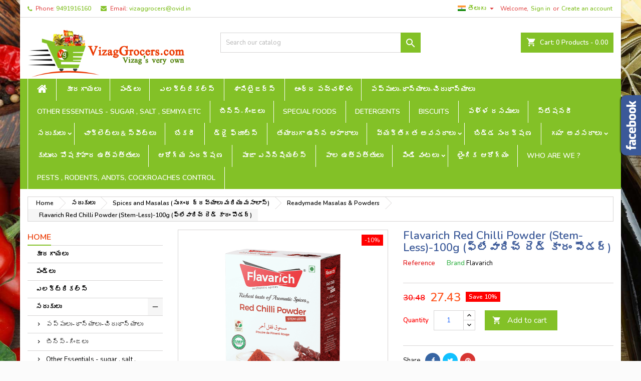

--- FILE ---
content_type: text/html; charset=utf-8
request_url: https://vizaggrocers.com/te/readymade-masalas-powders/894-flavarich-red-chilli-powder-stem-less-100g.html
body_size: 24170
content:
<!doctype html>
<html lang="te">

  <head>
    
      
  <meta charset="utf-8">


  <meta http-equiv="x-ua-compatible" content="ie=edge">



  <link rel="canonical" href="https://vizaggrocers.com/te/readymade-masalas-powders/894-flavarich-red-chilli-powder-stem-less-100g.html">

  <title>Buy Flavarich Red Chilli Powder (Stem-Less)  Masala-100g  Online in Visakhapatnam at best price : VizagGrocers.com</title>
  <meta name="description" content="Buy Flavarich Red Chilli Powder (Stem-Less)  Masala-100g  Online in Visakhapatnam at best price : VizagGrocers.com">
  <meta name="keywords" content="">
    


  <meta name="viewport" content="viewport-fit=cover, width=device-width, initial-scale=1.0, minimum-scale=1.0, maximum-scale=1.0, user-scalable=no">



  <link rel="icon" type="image/vnd.microsoft.icon" href="https://vizaggrocers.com/img/favicon.ico?1588569162">
  <link rel="shortcut icon" type="image/x-icon" href="https://vizaggrocers.com/img/favicon.ico?1588569162">



    <link rel="stylesheet" href="https://vizaggrocers.com/themes/AngarTheme/assets/cache/theme-4193bf217.css" type="text/css" media="all">


<link rel="stylesheet" href="https://fonts.googleapis.com/css?family=Nunito:400,600&amp;subset=latin,latin-ext" type="text/css" media="all" />


  

  <script type="text/javascript">
        var link_url = "https:\/\/vizaggrocers.com\/te\/module\/wkzipcodevalidator\/checkzipcodeavailablity";
        var prestashop = {"cart":{"products":[],"totals":{"total":{"type":"total","label":"Total","amount":0,"value":"0.00"},"total_including_tax":{"type":"total","label":"Total (tax incl.)","amount":0,"value":"0.00"},"total_excluding_tax":{"type":"total","label":"Total (tax excl.)","amount":0,"value":"0.00"}},"subtotals":{"products":{"type":"products","label":"Subtotal","amount":0,"value":"0.00"},"discounts":null,"shipping":{"type":"shipping","label":"Shipping","amount":0,"value":""},"tax":{"type":"tax","label":"Included taxes","amount":0,"value":"0.00"}},"products_count":0,"summary_string":"0 items","vouchers":{"allowed":1,"added":[]},"discounts":[],"minimalPurchase":300,"minimalPurchaseRequired":"A minimum shopping cart total of 300.00 (tax excl.) is required to validate your order. Current cart total is 0.00 (tax excl.)."},"currency":{"name":"","iso_code":"INR","iso_code_num":"356","sign":""},"customer":{"lastname":null,"firstname":null,"email":null,"birthday":null,"newsletter":null,"newsletter_date_add":null,"optin":null,"website":null,"company":null,"siret":null,"ape":null,"is_logged":false,"gender":{"type":null,"name":null},"addresses":[]},"language":{"name":"\u0c24\u0c46\u0c32\u0c41\u0c17\u0c41 ( Telugu )","iso_code":"te","locale":"","language_code":"te-IN","is_rtl":"0","date_format_lite":"d-m-Y","date_format_full":"d-m-Y H:i:s","id":3},"page":{"title":"","canonical":null,"meta":{"title":"Buy Flavarich Red Chilli Powder (Stem-Less)  Masala-100g  Online in Visakhapatnam at best price : VizagGrocers.com","description":"Buy Flavarich Red Chilli Powder (Stem-Less)  Masala-100g  Online in Visakhapatnam at best price : VizagGrocers.com","keywords":"","robots":"index"},"page_name":"product","body_classes":{"lang-te":true,"lang-rtl":false,"country-US":true,"currency-INR":true,"layout-left-column":true,"page-product":true,"tax-display-disabled":true,"product-id-894":true,"product-Flavarich Red Chilli Powder (Stem-Less)-100g (\u0c2b\u0c4d\u0c32\u0c47\u0c35\u0c3e\u0c30\u0c3f\u0c1a\u0c4d \u0c30\u0c46\u0c21\u0c4d \u0c15\u0c3e\u0c30\u0c02 \u0c2a\u0c4c\u0c21\u0c30\u0c4d)":true,"product-id-category-43":true,"product-id-manufacturer-42":true,"product-id-supplier-0":true,"product-available-for-order":true},"admin_notifications":[]},"shop":{"name":"VizagGrocers.com","logo":"https:\/\/vizaggrocers.com\/img\/vizaggrocerscom-logo-1588569162.jpg","stores_icon":"https:\/\/vizaggrocers.com\/img\/logo_stores.png","favicon":"https:\/\/vizaggrocers.com\/img\/favicon.ico"},"urls":{"base_url":"https:\/\/vizaggrocers.com\/","current_url":"https:\/\/vizaggrocers.com\/te\/readymade-masalas-powders\/894-flavarich-red-chilli-powder-stem-less-100g.html","shop_domain_url":"https:\/\/vizaggrocers.com","img_ps_url":"https:\/\/vizaggrocers.com\/img\/","img_cat_url":"https:\/\/vizaggrocers.com\/img\/c\/","img_lang_url":"https:\/\/vizaggrocers.com\/img\/l\/","img_prod_url":"https:\/\/vizaggrocers.com\/img\/p\/","img_manu_url":"https:\/\/vizaggrocers.com\/img\/m\/","img_sup_url":"https:\/\/vizaggrocers.com\/img\/su\/","img_ship_url":"https:\/\/vizaggrocers.com\/img\/s\/","img_store_url":"https:\/\/vizaggrocers.com\/img\/st\/","img_col_url":"https:\/\/vizaggrocers.com\/img\/co\/","img_url":"https:\/\/vizaggrocers.com\/themes\/AngarTheme\/assets\/img\/","css_url":"https:\/\/vizaggrocers.com\/themes\/AngarTheme\/assets\/css\/","js_url":"https:\/\/vizaggrocers.com\/themes\/AngarTheme\/assets\/js\/","pic_url":"https:\/\/vizaggrocers.com\/upload\/","pages":{"address":"https:\/\/vizaggrocers.com\/te\/address","addresses":"https:\/\/vizaggrocers.com\/te\/addresses","authentication":"https:\/\/vizaggrocers.com\/te\/login","cart":"https:\/\/vizaggrocers.com\/te\/cart","category":"https:\/\/vizaggrocers.com\/te\/index.php?controller=category","cms":"https:\/\/vizaggrocers.com\/te\/index.php?controller=cms","contact":"https:\/\/vizaggrocers.com\/te\/contact-us","discount":"https:\/\/vizaggrocers.com\/te\/discount","guest_tracking":"https:\/\/vizaggrocers.com\/te\/guest-tracking","history":"https:\/\/vizaggrocers.com\/te\/order-history","identity":"https:\/\/vizaggrocers.com\/te\/identity","index":"https:\/\/vizaggrocers.com\/te\/","my_account":"https:\/\/vizaggrocers.com\/te\/my-account","order_confirmation":"https:\/\/vizaggrocers.com\/te\/order-confirmation","order_detail":"https:\/\/vizaggrocers.com\/te\/index.php?controller=order-detail","order_follow":"https:\/\/vizaggrocers.com\/te\/order-follow","order":"https:\/\/vizaggrocers.com\/te\/order","order_return":"https:\/\/vizaggrocers.com\/te\/index.php?controller=order-return","order_slip":"https:\/\/vizaggrocers.com\/te\/credit-slip","pagenotfound":"https:\/\/vizaggrocers.com\/te\/page-not-found","password":"https:\/\/vizaggrocers.com\/te\/password-recovery","pdf_invoice":"https:\/\/vizaggrocers.com\/te\/index.php?controller=pdf-invoice","pdf_order_return":"https:\/\/vizaggrocers.com\/te\/index.php?controller=pdf-order-return","pdf_order_slip":"https:\/\/vizaggrocers.com\/te\/index.php?controller=pdf-order-slip","prices_drop":"https:\/\/vizaggrocers.com\/te\/prices-drop","product":"https:\/\/vizaggrocers.com\/te\/index.php?controller=product","search":"https:\/\/vizaggrocers.com\/te\/search","sitemap":"https:\/\/vizaggrocers.com\/te\/sitemap","stores":"https:\/\/vizaggrocers.com\/te\/stores","supplier":"https:\/\/vizaggrocers.com\/te\/supplier","register":"https:\/\/vizaggrocers.com\/te\/login?create_account=1","order_login":"https:\/\/vizaggrocers.com\/te\/order?login=1"},"alternative_langs":{"en-us":"https:\/\/vizaggrocers.com\/en\/readymade-masalas-powders\/894-flavarich-red-chilli-powder-stem-less-100g.html","te-IN":"https:\/\/vizaggrocers.com\/te\/readymade-masalas-powders\/894-flavarich-red-chilli-powder-stem-less-100g.html","hi-IN":"https:\/\/vizaggrocers.com\/hi\/readymade-masalas-powders\/894-flavarich-red-chilli-powder-stem-less-100g.html"},"theme_assets":"\/themes\/AngarTheme\/assets\/","actions":{"logout":"https:\/\/vizaggrocers.com\/te\/?mylogout="},"no_picture_image":{"bySize":{"small_default":{"url":"https:\/\/vizaggrocers.com\/img\/p\/te-default-small_default.jpg","width":98,"height":98},"cart_default":{"url":"https:\/\/vizaggrocers.com\/img\/p\/te-default-cart_default.jpg","width":125,"height":125},"home_default":{"url":"https:\/\/vizaggrocers.com\/img\/p\/te-default-home_default.jpg","width":259,"height":259},"medium_default":{"url":"https:\/\/vizaggrocers.com\/img\/p\/te-default-medium_default.jpg","width":452,"height":452},"large_default":{"url":"https:\/\/vizaggrocers.com\/img\/p\/te-default-large_default.jpg","width":800,"height":800}},"small":{"url":"https:\/\/vizaggrocers.com\/img\/p\/te-default-small_default.jpg","width":98,"height":98},"medium":{"url":"https:\/\/vizaggrocers.com\/img\/p\/te-default-home_default.jpg","width":259,"height":259},"large":{"url":"https:\/\/vizaggrocers.com\/img\/p\/te-default-large_default.jpg","width":800,"height":800},"legend":""}},"configuration":{"display_taxes_label":false,"display_prices_tax_incl":true,"is_catalog":false,"show_prices":true,"opt_in":{"partner":true},"quantity_discount":{"type":"discount","label":"Unit discount"},"voucher_enabled":1,"return_enabled":0},"field_required":[],"breadcrumb":{"links":[{"title":"Home","url":"https:\/\/vizaggrocers.com\/te\/"},{"title":"\u0c38\u0c30\u0c41\u0c15\u0c41\u0c32\u0c41","url":"https:\/\/vizaggrocers.com\/te\/14-groceries"},{"title":"Spices and Masalas (\u0c38\u0c41\u0c17\u0c02\u0c27 \u0c26\u0c4d\u0c30\u0c35\u0c4d\u0c2f\u0c3e\u0c32\u0c41 \u0c2e\u0c30\u0c3f\u0c2f\u0c41 \u0c2e\u0c38\u0c3e\u0c32\u0c3e\u0c38\u0c4d)","url":"https:\/\/vizaggrocers.com\/te\/22-spices-and-masalas-"},{"title":"Readymade Masalas & Powders","url":"https:\/\/vizaggrocers.com\/te\/43-readymade-masalas-powders"},{"title":"Flavarich Red Chilli Powder (Stem-Less)-100g (\u0c2b\u0c4d\u0c32\u0c47\u0c35\u0c3e\u0c30\u0c3f\u0c1a\u0c4d \u0c30\u0c46\u0c21\u0c4d \u0c15\u0c3e\u0c30\u0c02 \u0c2a\u0c4c\u0c21\u0c30\u0c4d)","url":"https:\/\/vizaggrocers.com\/te\/readymade-masalas-powders\/894-flavarich-red-chilli-powder-stem-less-100g.html"}],"count":5},"link":{"protocol_link":"https:\/\/","protocol_content":"https:\/\/"},"time":1769370340,"static_token":"ae499822049ddeaac3e6742e45b064ff","token":"b7ee4afaf87856dcca9fb5bfb572b75d","debug":false};
        var psemailsubscription_subscription = "https:\/\/vizaggrocers.com\/te\/module\/ps_emailsubscription\/subscription";
        var psr_icon_color = "#37C3D3";
        var zipcode_avail = "Product is available at ";
        var zipcode_invalid = "Zipcode is invalid.";
        var zipcode_not_avail = "Product is not available at ";
        var zipcode_req = "Zipcode is required.";
      </script>



  
<style>
body {
background-color: #ffffff;
font-family: "Nunito", Arial, Helvetica, sans-serif;
}

.products .product-miniature .product-title {
height: 32px;
}

.products .product-miniature .product-title a {
font-size: 14px;
line-height: 16px;
}

#content-wrapper .products .product-miniature .product-desc {
height: 36px;
}

@media (min-width: 991px) {
#home_categories ul li .cat-container {
min-height: 0px;
}
}

@media (min-width: 768px) {
a#_desktop_logo {
padding-top: 22px;
padding-bottom: 0px;
}
}

nav.header-nav {
background: #ffffff;
}

nav.header-nav,
.header_sep2 #contact-link span.shop-phone,
.header_sep2 #contact-link span.shop-phone.shop-tel,
.header_sep2 #contact-link span.shop-phone:last-child,
.header_sep2 .lang_currency_top,
.header_sep2 .lang_currency_top:last-child,
.header_sep2 #_desktop_currency_selector,
.header_sep2 #_desktop_language_selector,
.header_sep2 #_desktop_user_info {
border-color: #d6d4d4;
}

#contact-link,
#contact-link a,
.lang_currency_top span.lang_currency_text,
.lang_currency_top .dropdown i.expand-more,
nav.header-nav .user-info span,
nav.header-nav .user-info a.logout,
#languages-block-top div.current,
nav.header-nav a{
color: #de3131;
}

#contact-link span.shop-phone strong,
#contact-link span.shop-phone strong a,
.lang_currency_top span.expand-more,
nav.header-nav .user-info a.account {
color: #83c127;
}

#contact-link span.shop-phone i {
color: #83c127;
}

.header-top {
background: #ffffff;
}

div#search_widget form button[type=submit] {
background: #83c127;
color: #ffffff;
}

div#search_widget form button[type=submit]:hover {
background: #83c127;
color: #ffffff;
}


#header div#_desktop_cart .blockcart .header {
background: #83c127;
}

#header div#_desktop_cart .blockcart .header a.cart_link {
color: #ffffff;
}


#homepage-slider .bx-wrapper .bx-pager.bx-default-pager a:hover,
#homepage-slider .bx-wrapper .bx-pager.bx-default-pager a.active{
background: #83c127;
}

div#rwd_menu {
background: #83c127;
}

div#rwd_menu,
div#rwd_menu a {
color: #ffffff;
}

div#rwd_menu,
div#rwd_menu .rwd_menu_item,
div#rwd_menu .rwd_menu_item:first-child {
border-color: #ffffff;
}

div#rwd_menu .rwd_menu_item:hover,
div#rwd_menu .rwd_menu_item:focus,
div#rwd_menu .rwd_menu_item a:hover,
div#rwd_menu .rwd_menu_item a:focus {
color: #ffffff;
background: #83c127;
}

#mobile_top_menu_wrapper2 .top-menu li a:hover,
.rwd_menu_open ul.user_info li a:hover {
background: #83c127;
color: #ffffff;
}

#_desktop_top_menu{
background: #83c127;
}

#_desktop_top_menu,
#_desktop_top_menu > ul > li,
.menu_sep1 #_desktop_top_menu > ul > li,
.menu_sep1 #_desktop_top_menu > ul > li:last-child,
.menu_sep2 #_desktop_top_menu,
.menu_sep2 #_desktop_top_menu > ul > li,
.menu_sep2 #_desktop_top_menu > ul > li:last-child,
.menu_sep3 #_desktop_top_menu,
.menu_sep4 #_desktop_top_menu,
.menu_sep5 #_desktop_top_menu,
.menu_sep6 #_desktop_top_menu {
border-color: #ffffff;
}

#_desktop_top_menu > ul > li > a {
color: #ffffff;
}

#_desktop_top_menu > ul > li:hover > a {
color: #ffffff;
background: #83c127;
}

.submenu1 #_desktop_top_menu .popover.sub-menu ul.top-menu li a:hover {
background: #83c127;
color: #ffffff;
}

#home_categories .homecat_title span {
border-color: #83c127;
}

#home_categories ul li .homecat_name span {
background: #83c127;
}

#home_categories ul li a.view_more {
background: #83c127;
color: #ffffff;
border-color: #83c127;
}

#home_categories ul li a.view_more:hover {
background: #1b1a1b;
color: #ffffff;
border-color: #1b1a1b;
}

.columns .text-uppercase a,
.columns .text-uppercase span,
.columns div#_desktop_cart .cart_index_title a,
#home_man_product .catprod_title a span {
border-color: #83c127;
}

#index .tabs ul.nav-tabs li.nav-item a.active,
#index .tabs ul.nav-tabs li.nav-item a:hover,
.index_title a,
.index_title span {
border-color: #83c127;
}

a.product-flags-plist span.product-flag.new,
#home_cat_product a.product-flags-plist span.product-flag.new,
#product #content .product-flags li,
#product #content .product-flags .product-flag.new {
background: #83c127;
}

.products .product-miniature .product-title a,
#home_cat_product ul li .right-block .name_block a {
color: #fc5b0a;
}

.products .product-miniature span.price,
#home_cat_product ul li .product-price-and-shipping .price,
.ui-widget .search_right span.search_price {
color: #ff5722;
}

.button-container .add-to-cart:hover,
#subcart .cart-buttons .viewcart:hover {
background: #83c127;
color: #ffffff;
border-color: #83c127;
}

.button-container .add-to-cart,
.button-container .add-to-cart:disabled,
#subcart .cart-buttons .viewcart {
background: #ffffff;
color: #1b1b1b;
border-color: #d6d4d4;
}

#home_cat_product .catprod_title span {
border-color: #83c127;
}

#home_man .man_title span {
border-color: #83c127;
}

div#angarinfo_block .icon_cms {
color: #83c127;
}

.footer-container {
background: #1b1a1b;
}

.footer-container,
.footer-container .h3,
.footer-container .links .title,
.row.social_footer {
border-color: #363636;
}

.footer-container .h3 span,
.footer-container .h3 a,
.footer-container .links .title span.h3,
.footer-container .links .title a.h3 {
border-color: #83c127;
}

.footer-container,
.footer-container .h3,
.footer-container .links .title .h3,
.footer-container a,
.footer-container li a,
.footer-container .links ul>li a {
color: #ffffff;
}

.block_newsletter .btn-newsletter {
background: #83c127;
color: #ffffff;
}

.block_newsletter .btn-newsletter:hover {
background: #83c127;
color: #ffffff;
}

.footer-container .bottom-footer {
background: #1b1a1b;
border-color: #363636;
color: #ffffff;
}

.product-prices .current-price span.price {
color: #ff5722;
}

.product-add-to-cart button.btn.add-to-cart:hover {
background: #282828;
color: #ffffff;
border-color: #282828;
}

.product-add-to-cart button.btn.add-to-cart,
.product-add-to-cart button.btn.add-to-cart:disabled {
background: #83c127;
color: #ffffff;
border-color: #83c127;
}

#product .tabs ul.nav-tabs li.nav-item a.active,
#product .tabs ul.nav-tabs li.nav-item a:hover,
#product .index_title span,
.page-product-heading span,
body #product-comments-list-header .comments-nb {
border-color: #83c127;
}

.btn-primary:hover {
background: #3aa04c;
color: #ffffff;
border-color: #196f28;
}

.btn-primary,
.btn-primary.disabled,
.btn-primary:disabled,
.btn-primary.disabled:hover {
background: #43b754;
color: #ffffff;
border-color: #399a49;
}

.btn-secondary:hover {
background: #eeeeee;
color: #000000;
border-color: #d8d8d8;
}

.btn-secondary,
.btn-secondary.disabled,
.btn-secondary:disabled,
.btn-secondary.disabled:hover {
background: #f6f6f6;
color: #000000;
border-color: #d8d8d8;
}

.form-control:focus, .input-group.focus {
border-color: #dbdbdb;;
outline-color: #dbdbdb;;
}

body .pagination .page-list .current a,
body .pagination .page-list a:hover,
body .pagination .page-list .current a.disabled,
body .pagination .page-list .current a.disabled:hover {
color: #83c127;
}

.page-my-account #content .links a:hover i {
color: #83c127;
}

#scroll_top {
background: #83c127;
color: #ffffff;
}

#scroll_top:hover,
#scroll_top:focus {
background: #ff0000;
color: #ffffff;
}

</style><script type="text/javascript">
    
    	var hi_adb_front_controller_url = 'https://vizaggrocers.com/te/module/hiaddtocartbutton/ajax';
    
</script>



    
  <meta property="og:type" content="product">
  <meta property="og:url" content="https://vizaggrocers.com/te/readymade-masalas-powders/894-flavarich-red-chilli-powder-stem-less-100g.html">
  <meta property="og:title" content="Buy Flavarich Red Chilli Powder (Stem-Less)  Masala-100g  Online in Visakhapatnam at best price : VizagGrocers.com">
  <meta property="og:site_name" content="VizagGrocers.com">
  <meta property="og:description" content="Buy Flavarich Red Chilli Powder (Stem-Less)  Masala-100g  Online in Visakhapatnam at best price : VizagGrocers.com">
  <meta property="og:image" content="https://vizaggrocers.com/927-large_default/flavarich-red-chilli-powder-stem-less-100g.jpg">
    <meta property="product:pretax_price:amount" content="27.428571">
  <meta property="product:pretax_price:currency" content="INR">
  <meta property="product:price:amount" content="27.43">
  <meta property="product:price:currency" content="INR">
    
  </head>

  <body id="product" class="lang-te country-us currency-inr layout-left-column page-product tax-display-disabled product-id-894 product-flavarich-red-chilli-powder-stem-less-100g- product-id-category-43 product-id-manufacturer-42 product-id-supplier-0 product-available-for-order  ps_175
	texture20 #ffffff bg_attatchment_fixed bg_position_tl bg_repeat_xy bg_size_initial slider_position_column slider_controls_white banners_top2 banners_top_tablets2 banners_top_phones1 banners_bottom2 banners_bottom_tablets2 banners_bottom_phones1 submenu1 pl_1col_qty_5 pl_2col_qty_4 pl_3col_qty_3 pl_1col_qty_bigtablets_4 pl_2col_qty_bigtablets_3 pl_3col_qty_bigtablets_2 pl_1col_qty_tablets_3 pl_1col_qty_phones_2 home_tabs1 pl_border_type2 32 14 16 pl_button_icon_no pl_button_qty2 pl_desc_no pl_reviews_no pl_availability_yes  hide_reference_no hide_reassurance_yes product_tabs1    menu_sep1 header_sep1 slider_boxed feat_cat_style2 feat_cat4 feat_cat_bigtablets2 feat_cat_tablets2 feat_cat_phones0 all_products_yes pl_colors_yes newsletter_info_yes stickycart_yes stickymenu_yes homeicon_no pl_man_yes product_hide_man_no  pl_ref_yes  mainfont_Nunito bg_white standard_carusele not_logged ">

    
      
    

    <main>
      
              

      <header id="header">
        
          


  <div class="header-banner">
    
  </div>



  <nav class="header-nav">
    <div class="container">
      <div class="row">
          <div class="col-md-12 col-xs-12">
            <div id="_desktop_contact_link">
  <div id="contact-link">

			<span class="shop-phone contact_link">
			<a href="https://vizaggrocers.com/te/contact-us">Contact</a>
		</span>
	
			<span class="shop-phone shop-tel">
			<i class="fa fa-phone"></i>
			<span class="shop-phone_text">Phone:</span>
			<strong><a href="tel:9491916160">9491916160</a></strong>
		</span>
	
			<span class="shop-phone shop-email">
			<i class="fa fa-envelope"></i>
			<span class="shop-phone_text">Email:</span>
			<strong><a href="&#109;&#97;&#105;&#108;&#116;&#111;&#58;%76%69%7a%61%67%67%72%6f%63%65%72%73@%6f%76%69%64.%69%6e" >&#x76;&#x69;&#x7a;&#x61;&#x67;&#x67;&#x72;&#x6f;&#x63;&#x65;&#x72;&#x73;&#x40;&#x6f;&#x76;&#x69;&#x64;&#x2e;&#x69;&#x6e;</a></strong>
		</span>
	
  </div>
</div>


            <div id="_desktop_user_info">
  <div class="user-info">


	<ul class="user_info hidden-md-up">

		
			<li><a href="https://vizaggrocers.com/te/my-account" title="Log in to your customer account" rel="nofollow">Sign in</a></li>
			<li><a href="https://vizaggrocers.com/te/login?create_account=1" title="Log in to your customer account" rel="nofollow">Create an account</a></li>

		
	</ul>


	<div class="hidden-sm-down">
		<span class="welcome">Welcome,</span>
					<a class="account" href="https://vizaggrocers.com/te/my-account" title="Log in to your customer account" rel="nofollow">Sign in</a>

			<span class="or">or</span>

			<a class="account" href="https://vizaggrocers.com/te/login?create_account=1" title="Log in to your customer account" rel="nofollow">Create an account</a>
			</div>


  </div>
</div><div id="_desktop_language_selector" class="lang_currency_top">
  <div class="language-selector-wrapper">
	<div class="language-selector dropdown js-dropdown">
	  <button data-toggle="dropdown" class="hidden-sm-down2 btn-unstyle" aria-haspopup="true" aria-expanded="false" aria-label="Language dropdown">
		<img src="https://vizaggrocers.com/img/l/3.jpg" alt="te" width="16" height="11" />
		<span class="expand-more">తెలుగు</span>
		<i class="material-icons expand-more">&#xE5C5;</i>
	  </button>
	  <ul class="dropdown-menu hidden-sm-down2" aria-labelledby="language-selector-label">
				  <li >
			<a href="https://vizaggrocers.com/en/readymade-masalas-powders/894-flavarich-red-chilli-powder-stem-less-100g.html" class="dropdown-item">
				<img src="https://vizaggrocers.com/img/l/1.jpg" alt="en" width="16" height="11" />
				<span>English</span>
			</a>
		  </li>
				  <li  class="current" >
			<a href="https://vizaggrocers.com/te/readymade-masalas-powders/894-flavarich-red-chilli-powder-stem-less-100g.html" class="dropdown-item">
				<img src="https://vizaggrocers.com/img/l/3.jpg" alt="te" width="16" height="11" />
				<span>తెలుగు</span>
			</a>
		  </li>
				  <li >
			<a href="https://vizaggrocers.com/hi/readymade-masalas-powders/894-flavarich-red-chilli-powder-stem-less-100g.html" class="dropdown-item">
				<img src="https://vizaggrocers.com/img/l/4.jpg" alt="hi" width="16" height="11" />
				<span>हिंदी</span>
			</a>
		  </li>
			  </ul>
	</div>
  </div>
</div>

          </div>
      </div>
    </div>
  </nav>



  <div class="header-top">
    <div class="container">
	  <div class="row">
		<a href="https://vizaggrocers.com/" class="col-md-4 hidden-sm-down2" id="_desktop_logo">
			<img class="logo img-responsive" src="https://vizaggrocers.com/img/vizaggrocerscom-logo-1588569162.jpg" alt="VizagGrocers.com">
		</a>
		
<div id="_desktop_cart">

	<div class="cart_top">

		<div class="blockcart cart-preview inactive" data-refresh-url="//vizaggrocers.com/te/module/ps_shoppingcart/ajax">
			<div class="header">
			
				<div class="cart_index_title">
					<a class="cart_link" rel="nofollow" href="//vizaggrocers.com/te/cart?action=show">
						<i class="material-icons shopping-cart">shopping_cart</i>
						<span class="hidden-sm-down cart_title">Cart:</span>
						<span class="cart-products-count">
							0<span> Products - 0.00</span>
						</span>
					</a>
				</div>


				<div id="subcart">

					<ul class="cart_products">

											<li>There are no more items in your cart</li>
					
										</ul>

					<ul class="cart-subtotals">

				
						<li>
							<span class="text">Shipping</span>
							<span class="value"></span>
							<span class="clearfix"></span>
						</li>

						<li>
							<span class="text">Total</span>
							<span class="value">0.00</span>
							<span class="clearfix"></span>
						</li>

					</ul>

					<div class="cart-buttons">
						<a class="btn btn-primary viewcart" href="//vizaggrocers.com/te/cart?action=show">Check Out <i class="material-icons">&#xE315;</i></a>
											</div>

				</div>

			</div>
		</div>

	</div>

</div>


<!-- Block search module TOP -->
<div id="_desktop_search_widget" class="col-lg-4 col-md-4 col-sm-12 search-widget hidden-sm-down ">
	<div id="search_widget" data-search-controller-url="//vizaggrocers.com/te/search">
		<form method="get" action="//vizaggrocers.com/te/search">
			<input type="hidden" name="controller" value="search">
			<input type="text" name="s" value="" placeholder="Search our catalog" aria-label="Search">
			<button type="submit">
				<i class="material-icons search">&#xE8B6;</i>
				<span class="hidden-xl-down">Search</span>
			</button>
		</form>
	</div>
</div>
<!-- /Block search module TOP -->

		<div class="clearfix"></div>
	  </div>
    </div>

	<div id="rwd_menu" class="hidden-md-up">
		<div class="container">
			<div id="menu-icon2" class="rwd_menu_item"><i class="material-icons d-inline">&#xE5D2;</i></div>
			<div id="search-icon" class="rwd_menu_item"><i class="material-icons search">&#xE8B6;</i></div>
			<div id="user-icon" class="rwd_menu_item"><i class="material-icons logged">&#xE7FF;</i></div>
			<div id="_mobile_cart" class="rwd_menu_item"></div>
		</div>
		<div class="clearfix"></div>
	</div>

	<div class="container">
		<div id="mobile_top_menu_wrapper2" class="rwd_menu_open hidden-md-up" style="display:none;">
			<div class="js-top-menu mobile" id="_mobile_top_menu"></div>
		</div>

		<div id="mobile_search_wrapper" class="rwd_menu_open hidden-md-up" style="display:none;">
			<div id="_mobile_search_widget"></div>
		</div>

		<div id="mobile_user_wrapper" class="rwd_menu_open hidden-md-up" style="display:none;">
			<div id="_mobile_user_info"></div>
		</div>
	</div>
  </div>
  

<div class="menu js-top-menu position-static hidden-sm-down" id="_desktop_top_menu">
    
          <ul class="top-menu container" id="top-menu" data-depth="0">

					<li class="home_icon"><a href="https://vizaggrocers.com/"><i class="icon-home"></i><span>Home</span></a></li>
		
                    <li class="category" id="category-10">
                          <a
                class="dropdown-item"
                href="https://vizaggrocers.com/te/10-vegetables" data-depth="0"
                              >
                                కూరగాయలు
              </a>
                          </li>
                    <li class="category" id="category-11">
                          <a
                class="dropdown-item"
                href="https://vizaggrocers.com/te/11-fruits" data-depth="0"
                              >
                                పండ్లు
              </a>
                          </li>
                    <li class="category" id="category-91">
                          <a
                class="dropdown-item"
                href="https://vizaggrocers.com/te/91-electricals" data-depth="0"
                              >
                                ఎలక్ట్రికల్స్
              </a>
                          </li>
                    <li class="category" id="category-94">
                          <a
                class="dropdown-item"
                href="https://vizaggrocers.com/te/94-sanitizers" data-depth="0"
                              >
                                శానిటైజర్స్
              </a>
                          </li>
                    <li class="category" id="category-97">
                          <a
                class="dropdown-item"
                href="https://vizaggrocers.com/te/97--" data-depth="0"
                              >
                                ఆంధ్ర పచ్చళ్ళు
              </a>
                          </li>
                    <li class="category" id="category-19">
                          <a
                class="dropdown-item"
                href="https://vizaggrocers.com/te/19-pulses-dals-cereals-millets" data-depth="0"
                              >
                                పప్పులు-ధాన్యాలు-చిరుధాన్యాలు
              </a>
                          </li>
                    <li class="category" id="category-41">
                          <a
                class="dropdown-item"
                href="https://vizaggrocers.com/te/41-other-essentials-sugar-salt-semiya-etc" data-depth="0"
                              >
                                Other Essentials - sugar , salt , semiya etc
              </a>
                          </li>
                    <li class="category" id="category-47">
                          <a
                class="dropdown-item"
                href="https://vizaggrocers.com/te/47-seeds-beans-nuts" data-depth="0"
                              >
                                బీన్స్-గింజలు
              </a>
                          </li>
                    <li class="category" id="category-96">
                          <a
                class="dropdown-item"
                href="https://vizaggrocers.com/te/96-special-foods" data-depth="0"
                              >
                                Special Foods
              </a>
                          </li>
                    <li class="category" id="category-65">
                          <a
                class="dropdown-item"
                href="https://vizaggrocers.com/te/65-detergents" data-depth="0"
                              >
                                Detergents
              </a>
                          </li>
                    <li class="category" id="category-25">
                          <a
                class="dropdown-item"
                href="https://vizaggrocers.com/te/25-biscuits" data-depth="0"
                              >
                                Biscuits
              </a>
                          </li>
                    <li class="category" id="category-33">
                          <a
                class="dropdown-item"
                href="https://vizaggrocers.com/te/33--" data-depth="0"
                              >
                                పళ్ళ రసములు
              </a>
                          </li>
                    <li class="category" id="category-93">
                          <a
                class="dropdown-item"
                href="https://vizaggrocers.com/te/93-stationery" data-depth="0"
                              >
                                స్టేషనరీ
              </a>
                          </li>
                    <li class="category" id="category-14">
                          <a
                class="dropdown-item sf-with-ul"
                href="https://vizaggrocers.com/te/14-groceries" data-depth="0"
                              >
                                                                      <span class="float-xs-right hidden-md-up">
                    <span data-target="#top_sub_menu_57157" data-toggle="collapse" class="navbar-toggler collapse-icons">
                      <i class="material-icons add">&#xE313;</i>
                      <i class="material-icons remove">&#xE316;</i>
                    </span>
                  </span>
                                సరుకులు
              </a>
                            <div  class="popover sub-menu js-sub-menu collapse" id="top_sub_menu_57157">
                
          <ul class="top-menu container"  data-depth="1">

		
                    <li class="category" id="category-19">
                          <a
                class="dropdown-item dropdown-submenu"
                href="https://vizaggrocers.com/te/19-pulses-dals-cereals-millets" data-depth="1"
                              >
                                పప్పులు-ధాన్యాలు-చిరుధాన్యాలు
              </a>
                          </li>
                    <li class="category" id="category-47">
                          <a
                class="dropdown-item dropdown-submenu"
                href="https://vizaggrocers.com/te/47-seeds-beans-nuts" data-depth="1"
                              >
                                బీన్స్-గింజలు
              </a>
                          </li>
                    <li class="category" id="category-41">
                          <a
                class="dropdown-item dropdown-submenu"
                href="https://vizaggrocers.com/te/41-other-essentials-sugar-salt-semiya-etc" data-depth="1"
                              >
                                Other Essentials - sugar , salt , semiya etc
              </a>
                          </li>
                    <li class="category" id="category-24">
                          <a
                class="dropdown-item dropdown-submenu"
                href="https://vizaggrocers.com/te/24-noodles" data-depth="1"
                              >
                                Noodles
              </a>
                          </li>
                    <li class="category" id="category-22">
                          <a
                class="dropdown-item dropdown-submenu sf-with-ul"
                href="https://vizaggrocers.com/te/22-spices-and-masalas-" data-depth="1"
                              >
                                                                      <span class="float-xs-right hidden-md-up">
                    <span data-target="#top_sub_menu_71862" data-toggle="collapse" class="navbar-toggler collapse-icons">
                      <i class="material-icons add">&#xE313;</i>
                      <i class="material-icons remove">&#xE316;</i>
                    </span>
                  </span>
                                Spices and Masalas (సుగంధ ద్రవ్యాలు మరియు మసాలాస్)
              </a>
                            <div  class="collapse" id="top_sub_menu_71862">
                
          <ul class="top-menu container"  data-depth="2">

		
                    <li class="category" id="category-42">
                          <a
                class="dropdown-item"
                href="https://vizaggrocers.com/te/42-raw-spices-seeds" data-depth="2"
                              >
                                Raw Spices &amp; Seeds
              </a>
                          </li>
                    <li class="category" id="category-43">
                          <a
                class="dropdown-item"
                href="https://vizaggrocers.com/te/43-readymade-masalas-powders" data-depth="2"
                              >
                                Readymade Masalas &amp; Powders
              </a>
                          </li>
              </ul>
    
              </div>
                          </li>
                    <li class="category" id="category-25">
                          <a
                class="dropdown-item dropdown-submenu"
                href="https://vizaggrocers.com/te/25-biscuits" data-depth="1"
                              >
                                Biscuits
              </a>
                          </li>
                    <li class="category" id="category-26">
                          <a
                class="dropdown-item dropdown-submenu"
                href="https://vizaggrocers.com/te/26-health-drinks" data-depth="1"
                              >
                                Health Drinks
              </a>
                          </li>
                    <li class="category" id="category-27">
                          <a
                class="dropdown-item dropdown-submenu"
                href="https://vizaggrocers.com/te/27-tea-and-coffee" data-depth="1"
                              >
                                Tea and Coffee
              </a>
                          </li>
                    <li class="category" id="category-28">
                          <a
                class="dropdown-item dropdown-submenu"
                href="https://vizaggrocers.com/te/28-snacks" data-depth="1"
                              >
                                Snacks
              </a>
                          </li>
                    <li class="category" id="category-30">
                          <a
                class="dropdown-item dropdown-submenu"
                href="https://vizaggrocers.com/te/30-sauces-spreads" data-depth="1"
                              >
                                Sauces &amp; Spreads
              </a>
                          </li>
                    <li class="category" id="category-31">
                          <a
                class="dropdown-item dropdown-submenu sf-with-ul"
                href="https://vizaggrocers.com/te/31-ready-to-eat-food" data-depth="1"
                              >
                                                                      <span class="float-xs-right hidden-md-up">
                    <span data-target="#top_sub_menu_43789" data-toggle="collapse" class="navbar-toggler collapse-icons">
                      <i class="material-icons add">&#xE313;</i>
                      <i class="material-icons remove">&#xE316;</i>
                    </span>
                  </span>
                                సిద్ధంగా వున్న ఆహారం
              </a>
                            <div  class="collapse" id="top_sub_menu_43789">
                
          <ul class="top-menu container"  data-depth="2">

		
                    <li class="category" id="category-56">
                          <a
                class="dropdown-item"
                href="https://vizaggrocers.com/te/56-soups" data-depth="2"
                              >
                                Soups
              </a>
                          </li>
                    <li class="category" id="category-88">
                          <a
                class="dropdown-item"
                href="https://vizaggrocers.com/te/88-corn-snacks" data-depth="2"
                              >
                                Corn Snacks
              </a>
                          </li>
              </ul>
    
              </div>
                          </li>
              </ul>
    
              </div>
                          </li>
                    <li class="category" id="category-32">
                          <a
                class="dropdown-item"
                href="https://vizaggrocers.com/te/32--" data-depth="0"
                              >
                                చాక్లెట్లు &amp; స్వీట్లు
              </a>
                          </li>
                    <li class="category" id="category-16">
                          <a
                class="dropdown-item"
                href="https://vizaggrocers.com/te/16-bakery" data-depth="0"
                              >
                                బేకరీ
              </a>
                          </li>
                    <li class="category" id="category-15">
                          <a
                class="dropdown-item"
                href="https://vizaggrocers.com/te/15--" data-depth="0"
                              >
                                డ్రై ఫ్రూట్స్‌
              </a>
                          </li>
                    <li class="category" id="category-49">
                          <a
                class="dropdown-item"
                href="https://vizaggrocers.com/te/49--" data-depth="0"
                              >
                                తయారుగా ఉన్న ఆహారాలు
              </a>
                          </li>
                    <li class="category" id="category-44">
                          <a
                class="dropdown-item sf-with-ul"
                href="https://vizaggrocers.com/te/44--" data-depth="0"
                              >
                                                                      <span class="float-xs-right hidden-md-up">
                    <span data-target="#top_sub_menu_75437" data-toggle="collapse" class="navbar-toggler collapse-icons">
                      <i class="material-icons add">&#xE313;</i>
                      <i class="material-icons remove">&#xE316;</i>
                    </span>
                  </span>
                                వ్యక్తిగత అవసరాలు
              </a>
                            <div  class="popover sub-menu js-sub-menu collapse" id="top_sub_menu_75437">
                
          <ul class="top-menu container"  data-depth="1">

		
                    <li class="category" id="category-50">
                          <a
                class="dropdown-item dropdown-submenu"
                href="https://vizaggrocers.com/te/50-deos-and-perfumes" data-depth="1"
                              >
                                Deos and Perfumes
              </a>
                          </li>
                    <li class="category" id="category-51">
                          <a
                class="dropdown-item dropdown-submenu"
                href="https://vizaggrocers.com/te/51-tooth-care" data-depth="1"
                              >
                                Tooth Care
              </a>
                          </li>
                    <li class="category" id="category-52">
                          <a
                class="dropdown-item dropdown-submenu"
                href="https://vizaggrocers.com/te/52-shaving-and-hair-removal" data-depth="1"
                              >
                                Shaving and Hair Removal
              </a>
                          </li>
                    <li class="category" id="category-53">
                          <a
                class="dropdown-item dropdown-submenu"
                href="https://vizaggrocers.com/te/53-body-cleansing" data-depth="1"
                              >
                                Body Cleansing
              </a>
                          </li>
                    <li class="category" id="category-54">
                          <a
                class="dropdown-item dropdown-submenu"
                href="https://vizaggrocers.com/te/54-hair-care" data-depth="1"
                              >
                                Hair Care
              </a>
                          </li>
                    <li class="category" id="category-61">
                          <a
                class="dropdown-item dropdown-submenu"
                href="https://vizaggrocers.com/te/61-beauty" data-depth="1"
                              >
                                BeaUTY
              </a>
                          </li>
                    <li class="category" id="category-62">
                          <a
                class="dropdown-item dropdown-submenu"
                href="https://vizaggrocers.com/te/62-soaps-body-wash" data-depth="1"
                              >
                                Soaps &amp; Body Wash
              </a>
                          </li>
                    <li class="category" id="category-80">
                          <a
                class="dropdown-item dropdown-submenu"
                href="https://vizaggrocers.com/te/80-face-wash" data-depth="1"
                              >
                                Face Wash
              </a>
                          </li>
                    <li class="category" id="category-81">
                          <a
                class="dropdown-item dropdown-submenu"
                href="https://vizaggrocers.com/te/81-hair-oils" data-depth="1"
                              >
                                Hair Oils
              </a>
                          </li>
                    <li class="category" id="category-82">
                          <a
                class="dropdown-item dropdown-submenu"
                href="https://vizaggrocers.com/te/82-face-care" data-depth="1"
                              >
                                Face Care
              </a>
                          </li>
                    <li class="category" id="category-84">
                          <a
                class="dropdown-item dropdown-submenu"
                href="https://vizaggrocers.com/te/84-talcum-powder" data-depth="1"
                              >
                                Talcum Powder
              </a>
                          </li>
                    <li class="category" id="category-98">
                          <a
                class="dropdown-item dropdown-submenu"
                href="https://vizaggrocers.com/te/98--" data-depth="1"
                              >
                                షూ కేర్
              </a>
                          </li>
                    <li class="category" id="category-101">
                          <a
                class="dropdown-item dropdown-submenu"
                href="https://vizaggrocers.com/te/101-conditioner" data-depth="1"
                              >
                                conditioner
              </a>
                          </li>
              </ul>
    
              </div>
                          </li>
                    <li class="category" id="category-59">
                          <a
                class="dropdown-item"
                href="https://vizaggrocers.com/te/59--" data-depth="0"
                              >
                                బిడ్డ సంరక్షణ
              </a>
                          </li>
                    <li class="category" id="category-46">
                          <a
                class="dropdown-item sf-with-ul"
                href="https://vizaggrocers.com/te/46-home-needs-care-products" data-depth="0"
                              >
                                                                      <span class="float-xs-right hidden-md-up">
                    <span data-target="#top_sub_menu_68335" data-toggle="collapse" class="navbar-toggler collapse-icons">
                      <i class="material-icons add">&#xE313;</i>
                      <i class="material-icons remove">&#xE316;</i>
                    </span>
                  </span>
                                గృహ అవసరాలు
              </a>
                            <div  class="popover sub-menu js-sub-menu collapse" id="top_sub_menu_68335">
                
          <ul class="top-menu container"  data-depth="1">

		
                    <li class="category" id="category-63">
                          <a
                class="dropdown-item dropdown-submenu"
                href="https://vizaggrocers.com/te/63-dishes" data-depth="1"
                              >
                                Dishes
              </a>
                          </li>
                    <li class="category" id="category-64">
                          <a
                class="dropdown-item dropdown-submenu"
                href="https://vizaggrocers.com/te/64-bathroom-needs" data-depth="1"
                              >
                                Bathroom Needs
              </a>
                          </li>
                    <li class="category" id="category-65">
                          <a
                class="dropdown-item dropdown-submenu"
                href="https://vizaggrocers.com/te/65-detergents" data-depth="1"
                              >
                                Detergents
              </a>
                          </li>
                    <li class="category" id="category-83">
                          <a
                class="dropdown-item dropdown-submenu"
                href="https://vizaggrocers.com/te/83-room-freshners" data-depth="1"
                              >
                                Room Freshners
              </a>
                          </li>
                    <li class="category" id="category-85">
                          <a
                class="dropdown-item dropdown-submenu"
                href="https://vizaggrocers.com/te/85-repellents" data-depth="1"
                              >
                                Repellents
              </a>
                          </li>
                    <li class="category" id="category-89">
                          <a
                class="dropdown-item dropdown-submenu"
                href="https://vizaggrocers.com/te/89-kitchen-care" data-depth="1"
                              >
                                Kitchen Care
              </a>
                          </li>
                    <li class="category" id="category-90">
                          <a
                class="dropdown-item dropdown-submenu"
                href="https://vizaggrocers.com/te/90-home-cleaning" data-depth="1"
                              >
                                Home Cleaning
              </a>
                          </li>
              </ul>
    
              </div>
                          </li>
                    <li class="category" id="category-55">
                          <a
                class="dropdown-item"
                href="https://vizaggrocers.com/te/55--" data-depth="0"
                              >
                                కుటుంబ పోషకాహార ఉత్పత్తులు
              </a>
                          </li>
                    <li class="category" id="category-86">
                          <a
                class="dropdown-item"
                href="https://vizaggrocers.com/te/86--" data-depth="0"
                              >
                                ఆరోగ్య సంరక్షణ
              </a>
                          </li>
                    <li class="category" id="category-45">
                          <a
                class="dropdown-item"
                href="https://vizaggrocers.com/te/45--" data-depth="0"
                              >
                                పూజా ఎసెన్షియల్స్
              </a>
                          </li>
                    <li class="category" id="category-12">
                          <a
                class="dropdown-item"
                href="https://vizaggrocers.com/te/12-dairy-products" data-depth="0"
                              >
                                పాల ఉత్పత్తులు
              </a>
                          </li>
                    <li class="category" id="category-13">
                          <a
                class="dropdown-item sf-with-ul"
                href="https://vizaggrocers.com/te/13-snacks-pindi-vantalu-sweets-hot" data-depth="0"
                              >
                                                                      <span class="float-xs-right hidden-md-up">
                    <span data-target="#top_sub_menu_53173" data-toggle="collapse" class="navbar-toggler collapse-icons">
                      <i class="material-icons add">&#xE313;</i>
                      <i class="material-icons remove">&#xE316;</i>
                    </span>
                  </span>
                                పిండి వంటలు
              </a>
                            <div  class="popover sub-menu js-sub-menu collapse" id="top_sub_menu_53173">
                
          <ul class="top-menu container"  data-depth="1">

		
                    <li class="category" id="category-100">
                          <a
                class="dropdown-item dropdown-submenu"
                href="https://vizaggrocers.com/te/100-papads-and-fryums" data-depth="1"
                              >
                                Papads and fryums
              </a>
                          </li>
              </ul>
    
              </div>
                          </li>
                    <li class="category" id="category-95">
                          <a
                class="dropdown-item"
                href="https://vizaggrocers.com/te/95--" data-depth="0"
                              >
                                లైంగిక ఆరోగ్యం
              </a>
                          </li>
                    <li class="link" id="lnk-who-are-we-">
                          <a
                class="dropdown-item"
                href="https://ovid.in" data-depth="0"
                 target="_blank"               >
                                Who are we ?
              </a>
                          </li>
                    <li class="category" id="category-99">
                          <a
                class="dropdown-item"
                href="https://vizaggrocers.com/te/99-pests-rodents-andts-cockroaches-control" data-depth="0"
                              >
                                Pests , Rodents, Andts, Cockroaches Control
              </a>
                          </li>
              </ul>
    
    <div class="clearfix"></div>
</div>


        
      </header>

      
        
<aside id="notifications">
  <div class="container">
    
    
    
      </div>
</aside>
      

            
      <section id="wrapper">
        
        <div class="container">
			
			
			<div class="row">
			  
				<nav data-depth="5" class="breadcrumb hidden-sm-down">
  <ol itemscope itemtype="http://schema.org/BreadcrumbList">
          
        <li itemprop="itemListElement" itemscope itemtype="http://schema.org/ListItem">
          <a itemprop="item" href="https://vizaggrocers.com/te/">
            <span itemprop="name">Home</span>
          </a>
          <meta itemprop="position" content="1">
        </li>
      
          
        <li itemprop="itemListElement" itemscope itemtype="http://schema.org/ListItem">
          <a itemprop="item" href="https://vizaggrocers.com/te/14-groceries">
            <span itemprop="name">సరుకులు</span>
          </a>
          <meta itemprop="position" content="2">
        </li>
      
          
        <li itemprop="itemListElement" itemscope itemtype="http://schema.org/ListItem">
          <a itemprop="item" href="https://vizaggrocers.com/te/22-spices-and-masalas-">
            <span itemprop="name">Spices and Masalas (సుగంధ ద్రవ్యాలు మరియు మసాలాస్)</span>
          </a>
          <meta itemprop="position" content="3">
        </li>
      
          
        <li itemprop="itemListElement" itemscope itemtype="http://schema.org/ListItem">
          <a itemprop="item" href="https://vizaggrocers.com/te/43-readymade-masalas-powders">
            <span itemprop="name">Readymade Masalas &amp; Powders</span>
          </a>
          <meta itemprop="position" content="4">
        </li>
      
          
        <li itemprop="itemListElement" itemscope itemtype="http://schema.org/ListItem">
          <a itemprop="item" href="https://vizaggrocers.com/te/readymade-masalas-powders/894-flavarich-red-chilli-powder-stem-less-100g.html">
            <span itemprop="name">Flavarich Red Chilli Powder (Stem-Less)-100g (ఫ్లేవారిచ్ రెడ్ కారం పౌడర్)</span>
          </a>
          <meta itemprop="position" content="5">
        </li>
      
      </ol>
</nav>
			  

			  
				<div id="left-column" class="columns col-xs-12 col-sm-4 col-md-3">
				  				  



<div class="block-categories block">
		<div class="h6 text-uppercase facet-label">
		<a href="https://vizaggrocers.com/te/2-home" title="Categories">Home</a>
	</div>

    <div class="block_content">
		<ul class="tree dhtml">
			
  <li><a href="https://vizaggrocers.com/te/10-vegetables" >కూరగాయలు</a></li><li><a href="https://vizaggrocers.com/te/11-fruits" >పండ్లు</a></li><li><a href="https://vizaggrocers.com/te/91-electricals" >ఎలక్ట్రికల్స్</a></li><li><a href="https://vizaggrocers.com/te/14-groceries" >సరుకులు</a><ul>
  <li><a href="https://vizaggrocers.com/te/19-pulses-dals-cereals-millets" >పప్పులు-ధాన్యాలు-చిరుధాన్యాలు</a></li><li><a href="https://vizaggrocers.com/te/47-seeds-beans-nuts" >బీన్స్-గింజలు</a></li><li><a href="https://vizaggrocers.com/te/41-other-essentials-sugar-salt-semiya-etc" >Other Essentials - sugar , salt , semiya etc</a></li><li><a href="https://vizaggrocers.com/te/24-noodles" >Noodles</a></li><li><a href="https://vizaggrocers.com/te/22-spices-and-masalas-" >Spices and Masalas (సుగంధ ద్రవ్యాలు మరియు మసాలాస్)</a><ul>
  <li><a href="https://vizaggrocers.com/te/42-raw-spices-seeds" >Raw Spices &amp; Seeds</a></li><li><a href="https://vizaggrocers.com/te/43-readymade-masalas-powders" class="selected">Readymade Masalas &amp; Powders</a></li></ul></li><li><a href="https://vizaggrocers.com/te/25-biscuits" >Biscuits</a></li><li><a href="https://vizaggrocers.com/te/26-health-drinks" >Health Drinks</a></li><li><a href="https://vizaggrocers.com/te/27-tea-and-coffee" >Tea and Coffee</a></li><li><a href="https://vizaggrocers.com/te/28-snacks" >Snacks</a></li><li><a href="https://vizaggrocers.com/te/30-sauces-spreads" >Sauces &amp; Spreads</a></li><li><a href="https://vizaggrocers.com/te/31-ready-to-eat-food" >సిద్ధంగా వున్న ఆహారం</a><ul>
  <li><a href="https://vizaggrocers.com/te/56-soups" >Soups</a></li><li><a href="https://vizaggrocers.com/te/88-corn-snacks" >Corn Snacks</a></li></ul></li></ul></li><li><a href="https://vizaggrocers.com/te/15--" >డ్రై ఫ్రూట్స్‌</a></li><li><a href="https://vizaggrocers.com/te/13-snacks-pindi-vantalu-sweets-hot" >పిండి వంటలు</a><ul>
  <li><a href="https://vizaggrocers.com/te/100-papads-and-fryums" >Papads and fryums</a></li></ul></li><li><a href="https://vizaggrocers.com/te/16-bakery" >బేకరీ</a></li><li><a href="https://vizaggrocers.com/te/12-dairy-products" >పాల ఉత్పత్తులు</a></li><li><a href="https://vizaggrocers.com/te/44--" >వ్యక్తిగత అవసరాలు</a><ul>
  <li><a href="https://vizaggrocers.com/te/50-deos-and-perfumes" >Deos and Perfumes</a></li><li><a href="https://vizaggrocers.com/te/51-tooth-care" >Tooth Care</a></li><li><a href="https://vizaggrocers.com/te/52-shaving-and-hair-removal" >Shaving and Hair Removal</a></li><li><a href="https://vizaggrocers.com/te/53-body-cleansing" >Body Cleansing</a></li><li><a href="https://vizaggrocers.com/te/54-hair-care" >Hair Care</a></li><li><a href="https://vizaggrocers.com/te/61-beauty" >BeaUTY</a></li><li><a href="https://vizaggrocers.com/te/62-soaps-body-wash" >Soaps &amp; Body Wash</a></li><li><a href="https://vizaggrocers.com/te/80-face-wash" >Face Wash</a></li><li><a href="https://vizaggrocers.com/te/81-hair-oils" >Hair Oils</a></li><li><a href="https://vizaggrocers.com/te/82-face-care" >Face Care</a></li><li><a href="https://vizaggrocers.com/te/84-talcum-powder" >Talcum Powder</a></li><li><a href="https://vizaggrocers.com/te/98--" >షూ కేర్</a></li><li><a href="https://vizaggrocers.com/te/101-conditioner" >conditioner</a></li></ul></li><li><a href="https://vizaggrocers.com/te/46-home-needs-care-products" >గృహ అవసరాలు</a><ul>
  <li><a href="https://vizaggrocers.com/te/63-dishes" >Dishes</a></li><li><a href="https://vizaggrocers.com/te/64-bathroom-needs" >Bathroom Needs</a></li><li><a href="https://vizaggrocers.com/te/65-detergents" >Detergents</a></li><li><a href="https://vizaggrocers.com/te/83-room-freshners" >Room Freshners</a></li><li><a href="https://vizaggrocers.com/te/85-repellents" >Repellents</a></li><li><a href="https://vizaggrocers.com/te/89-kitchen-care" >Kitchen Care</a></li><li><a href="https://vizaggrocers.com/te/90-home-cleaning" >Home Cleaning</a></li></ul></li><li><a href="https://vizaggrocers.com/te/45--" >పూజా ఎసెన్షియల్స్</a></li><li><a href="https://vizaggrocers.com/te/32--" >చాక్లెట్లు &amp; స్వీట్లు</a></li><li><a href="https://vizaggrocers.com/te/33--" >పళ్ళ రసములు</a></li><li><a href="https://vizaggrocers.com/te/49--" >తయారుగా ఉన్న ఆహారాలు</a></li><li><a href="https://vizaggrocers.com/te/55--" >కుటుంబ పోషకాహార ఉత్పత్తులు</a></li><li><a href="https://vizaggrocers.com/te/59--" >బిడ్డ సంరక్షణ</a></li><li><a href="https://vizaggrocers.com/te/86--" >ఆరోగ్య సంరక్షణ</a></li><li><a href="https://vizaggrocers.com/te/93-stationery" >స్టేషనరీ</a></li><li><a href="https://vizaggrocers.com/te/94-sanitizers" >శానిటైజర్స్</a></li><li><a href="https://vizaggrocers.com/te/95--" >లైంగిక ఆరోగ్యం</a></li><li><a href="https://vizaggrocers.com/te/96-special-foods" >Special Foods</a></li><li><a href="https://vizaggrocers.com/te/97--" >ఆంధ్ర పచ్చళ్ళు</a></li><li><a href="https://vizaggrocers.com/te/99-pests-rodents-andts-cockroaches-control" >Pests , Rodents, Andts, Cockroaches Control</a></li><li><a href="https://vizaggrocers.com/te/102-software" >Software</a></li>
		</ul>
	</div>

</div><div id="search_filters_brands" class="block">
  <section class="facet">
        <div class="h6 text-uppercase facet-label">
      		<a href="https://vizaggrocers.com/te/brands" title="Brands">Brands</a>
	      </div>
    <div class="block_content ">
              
<form action="#">
  <select onchange="this.options[this.selectedIndex].value && (window.location = this.options[this.selectedIndex].value);">
    <option value="">All brands</option>
          <option value="https://vizaggrocers.com/te/brand/37-ajay">Ajay</option>
          <option value="https://vizaggrocers.com/te/brand/68-antex">Antex</option>
          <option value="https://vizaggrocers.com/te/brand/14-apple-brand-rice">Apple Brand Rice</option>
          <option value="https://vizaggrocers.com/te/brand/71-ayur-gen">Ayur Gen</option>
          <option value="https://vizaggrocers.com/te/brand/82-bakers">Bakers</option>
          <option value="https://vizaggrocers.com/te/brand/65-banjaras">Banjaras</option>
          <option value="https://vizaggrocers.com/te/brand/4-bell-rice">Bell Rice</option>
          <option value="https://vizaggrocers.com/te/brand/49-britannia">Britannia</option>
          <option value="https://vizaggrocers.com/te/brand/80-cavinkare">CavinKare</option>
          <option value="https://vizaggrocers.com/te/brand/57-conagra">CONAGRA</option>
          <option value="https://vizaggrocers.com/te/brand/12-cow-and-calf">Cow and Calf</option>
          <option value="https://vizaggrocers.com/te/brand/29-daawat-basmati-rice">Daawat Basmati Rice</option>
          <option value="https://vizaggrocers.com/te/brand/48-dabur">Dabur</option>
          <option value="https://vizaggrocers.com/te/brand/54-danone">DANONE</option>
          <option value="https://vizaggrocers.com/te/brand/16-devaaya-basmati-rice">Devaaya Basmati Rice</option>
          <option value="https://vizaggrocers.com/te/brand/70-dr-rhazes">Dr Rhäzēs</option>
          <option value="https://vizaggrocers.com/te/brand/64-emami-limited">Emami Limited</option>
          <option value="https://vizaggrocers.com/te/brand/63-eveready">Eveready</option>
          <option value="https://vizaggrocers.com/te/brand/67-flair">Flair</option>
          <option value="https://vizaggrocers.com/te/brand/42-flavarich">Flavarich</option>
          <option value="https://vizaggrocers.com/te/brand/10-fortune-oil">Fortune Oil</option>
          <option value="https://vizaggrocers.com/te/brand/9-freedom-oil">Freedom Oil</option>
          <option value="https://vizaggrocers.com/te/brand/60-garnier">Garnier</option>
          <option value="https://vizaggrocers.com/te/brand/38-gm-products">GM Products</option>
          <option value="https://vizaggrocers.com/te/brand/5-godavari-ghee">Godavari Ghee</option>
          <option value="https://vizaggrocers.com/te/brand/7-gold-drop-oil">Gold Drop Oil</option>
          <option value="https://vizaggrocers.com/te/brand/15-greenland-brand-rice">Greenland Brand Rice</option>
          <option value="https://vizaggrocers.com/te/brand/83-himalaya">Himalaya</option>
          <option value="https://vizaggrocers.com/te/brand/41-hindustan-unilever-limited">Hindustan unilever limited</option>
          <option value="https://vizaggrocers.com/te/brand/39-itc">ITC</option>
          <option value="https://vizaggrocers.com/te/brand/56-j-j">J &amp; J</option>
          <option value="https://vizaggrocers.com/te/brand/74-jyothy-laboratories">Jyothy laboratories</option>
          <option value="https://vizaggrocers.com/te/brand/69-konasseema-agro-products">Konasseema Agro Products</option>
          <option value="https://vizaggrocers.com/te/brand/13-ksn-brand-rice">KSN Brand Rice</option>
          <option value="https://vizaggrocers.com/te/brand/43-mala-s">MALA&#039;S</option>
          <option value="https://vizaggrocers.com/te/brand/78-marico">Marico</option>
          <option value="https://vizaggrocers.com/te/brand/40-modern-food-products">Modern Food Products</option>
          <option value="https://vizaggrocers.com/te/brand/35-mtr-foods">MTR Foods</option>
          <option value="https://vizaggrocers.com/te/brand/75-mystic-aromatics">Mystic Aromatics</option>
          <option value="https://vizaggrocers.com/te/brand/44-nestle">Nestle</option>
          <option value="https://vizaggrocers.com/te/brand/47-pg">P&amp;G</option>
          <option value="https://vizaggrocers.com/te/brand/76-pediasure">Pediasure</option>
          <option value="https://vizaggrocers.com/te/brand/62-philips">Philips</option>
          <option value="https://vizaggrocers.com/te/brand/36-prestige">Prestige</option>
          <option value="https://vizaggrocers.com/te/brand/8-priya-gold-oil">Priya Gold Oil</option>
          <option value="https://vizaggrocers.com/te/brand/81-ranbaxy">Ranbaxy</option>
          <option value="https://vizaggrocers.com/te/brand/73-reckitt-benckiser">Reckitt Benckiser</option>
          <option value="https://vizaggrocers.com/te/brand/30-santoor">Santoor</option>
          <option value="https://vizaggrocers.com/te/brand/53-sc-johnson">SC Johnson</option>
          <option value="https://vizaggrocers.com/te/brand/6-sri-lalitha-rice">Sri Lalitha Rice</option>
          <option value="https://vizaggrocers.com/te/brand/11-sunsolite-oil">Sunsolite OIl</option>
          <option value="https://vizaggrocers.com/te/brand/77-surya">Surya</option>
          <option value="https://vizaggrocers.com/te/brand/79-ultimas">Ultimas</option>
          <option value="https://vizaggrocers.com/te/brand/66-unibic">UNIBIC</option>
          <option value="https://vizaggrocers.com/te/brand/58-unicharm">Unicharm</option>
          <option value="https://vizaggrocers.com/te/brand/61-vibhava-marketing">Vibhava Marketing</option>
          <option value="https://vizaggrocers.com/te/brand/3-visakha-dairy">Visakha Dairy</option>
          <option value="https://vizaggrocers.com/te/brand/55-vvd">VVD</option>
          <option value="https://vizaggrocers.com/te/brand/72-zm-labs">ZM LABS</option>
          <option value="https://vizaggrocers.com/te/brand/50-zydus-wellness">Zydus Wellness</option>
      </select>
</form>
          </div>
  </section>
</div><section class="best-products tab-pane fade" id="angarbest">
  <div class="h1 products-section-title text-uppercase index_title">
    <a href="https://vizaggrocers.com/te/best-sales">Best Sellers</a>
  </div>
  <div class="products">
          


  <article class="product-miniature js-product-miniature" data-id-product="25" data-id-product-attribute="1398">
    <div class="thumbnail-container">

		<div class="product-left">
			<div class="product-image-container">
				
				<a href="https://vizaggrocers.com/te/vegetables/25-1398-onion-ullipaya-pyaaj.html#/34-weight-500gm" class="product-flags-plist">
														</a>
				

				
				<a href="https://vizaggrocers.com/te/vegetables/25-1398-onion-ullipaya-pyaaj.html#/34-weight-500gm" class="thumbnail product-thumbnail">
												  <img
					src = "https://vizaggrocers.com/28-home_default/onion-ullipaya-pyaaj.jpg"
					alt = "Vg ఉల్లిపాయ"
					data-full-size-image-url = "https://vizaggrocers.com/28-large_default/onion-ullipaya-pyaaj.jpg"
					 loading="lazy"
				  >
				
				</a>
				

												  
				    <a class="quick-view" href="#" data-link-action="quickview">
					  <i class="material-icons search">&#xE8B6;</i>Quick view
				    </a>
				  
							</div>
		</div>

		<div class="product-right">
			<div class="product-description">
								<p class="pl_reference">
								</p>

				<p class="pl_manufacturer">
								</p>

				
				  <h3 class="h3 product-title"><a href="https://vizaggrocers.com/te/vegetables/25-1398-onion-ullipaya-pyaaj.html#/34-weight-500gm">Vg ఉల్లిపాయ</a></h3>
				

				
				  <form action="https://vizaggrocers.com/te/cart" method="post" class="hiaddtocart">
            <input type="hidden" name="token" value="ae499822049ddeaac3e6742e45b064ff">
        <input type="hidden" name="id_product" value="25" class="product_page_product_id">
        <input type="hidden" name="id_customization" value="0" class="product_customization_id">
                    <div class="product-quantity">
              <input
                type="text"
                name="qty"
                value="1"
                class="input-group hi-quantity"
                min="1"
                aria-label="Quantity"
                available-qty="61"
              >
            </div>
                <button 
            class="btn btn-primary add-to-cart" 
            data-button-action="add-to-cart" 
            type="submit"
            >
            <i class="material-icons shopping-cart"></i> +
        </button>

        <span class="product-availability">
            <i class="material-icons product-unavailable"></i>
            There are not enough products in stock
        </span>
    </form>


				

				
					<p class="product-desc">
						Onions have many possible healthy benefits  including reducing the risk of obesity,heart disease and cancer.
					</p>
				
			</div>

			<div class="product-bottom">
				
				  					<div class="product-price-and-shipping">
					  

					  <span class="sr-only">Price</span>
					  <span class="price">30.00</span>

					  
					  

					  
					</div>
				  				

				


				<div class="button-container">

					

					<a class="button lnk_view btn" href="https://vizaggrocers.com/te/vegetables/25-onion-ullipaya-pyaaj.html" title="More">
						<span>More</span>
					</a>
				</div>


				<div class="availability">
				
				  <span class="pl-availability">
																		<i class="material-icons product-available">&#xE5CA;</i> In stock
												
															  </span>
				
				</div>

				<div class="highlighted-informations no-variants hidden-sm-down">
					
					  					
				</div>
			</div>
		</div>

		<div class="clearfix"></div>

    </div>
  </article>


          


  <article class="product-miniature js-product-miniature" data-id-product="23" data-id-product-attribute="1395">
    <div class="thumbnail-container">

		<div class="product-left">
			<div class="product-image-container">
				
				<a href="https://vizaggrocers.com/te/vegetables/23-1395-tamato.html#/34-weight-500gm" class="product-flags-plist">
														</a>
				

				
				<a href="https://vizaggrocers.com/te/vegetables/23-1395-tamato.html#/34-weight-500gm" class="thumbnail product-thumbnail">
												  <img
					src = "https://vizaggrocers.com/24-home_default/tamato.jpg"
					alt = "Vg టమోటా"
					data-full-size-image-url = "https://vizaggrocers.com/24-large_default/tamato.jpg"
					 loading="lazy"
				  >
				
				</a>
				

												  
				    <a class="quick-view" href="#" data-link-action="quickview">
					  <i class="material-icons search">&#xE8B6;</i>Quick view
				    </a>
				  
							</div>
		</div>

		<div class="product-right">
			<div class="product-description">
								<p class="pl_reference">
								</p>

				<p class="pl_manufacturer">
								</p>

				
				  <h3 class="h3 product-title"><a href="https://vizaggrocers.com/te/vegetables/23-1395-tamato.html#/34-weight-500gm">Vg టమోటా</a></h3>
				

				
				  <form action="https://vizaggrocers.com/te/cart" method="post" class="hiaddtocart">
            <input type="hidden" name="token" value="ae499822049ddeaac3e6742e45b064ff">
        <input type="hidden" name="id_product" value="23" class="product_page_product_id">
        <input type="hidden" name="id_customization" value="0" class="product_customization_id">
                    <div class="product-quantity">
              <input
                type="text"
                name="qty"
                value="1"
                class="input-group hi-quantity"
                min="1"
                aria-label="Quantity"
                available-qty="81"
              >
            </div>
                <button 
            class="btn btn-primary add-to-cart" 
            data-button-action="add-to-cart" 
            type="submit"
            >
            <i class="material-icons shopping-cart"></i> +
        </button>

        <span class="product-availability">
            <i class="material-icons product-unavailable"></i>
            There are not enough products in stock
        </span>
    </form>


				

				
					<p class="product-desc">
						The tamato is the edible,often  red,berry of the plant Solanum lycopersicum,commonly known as a tamato plant.Consuming tamatoes regularly helps decrease the levels of cholesterol.
					</p>
				
			</div>

			<div class="product-bottom">
				
				  					<div class="product-price-and-shipping">
					  

					  <span class="sr-only">Price</span>
					  <span class="price">16.00</span>

					  
					  

					  
					</div>
				  				

				


				<div class="button-container">

					

					<a class="button lnk_view btn" href="https://vizaggrocers.com/te/vegetables/23-tamato.html" title="More">
						<span>More</span>
					</a>
				</div>


				<div class="availability">
				
				  <span class="pl-availability">
																		<i class="material-icons product-available">&#xE5CA;</i> In stock
												
															  </span>
				
				</div>

				<div class="highlighted-informations no-variants hidden-sm-down">
					
					  					
				</div>
			</div>
		</div>

		<div class="clearfix"></div>

    </div>
  </article>


          


  <article class="product-miniature js-product-miniature" data-id-product="100" data-id-product-attribute="0">
    <div class="thumbnail-container">

		<div class="product-left">
			<div class="product-image-container">
				
				<a href="https://vizaggrocers.com/te/vegetables/100-greenbanana-aratikaya-kela.html" class="product-flags-plist">
														</a>
				

				
				<a href="https://vizaggrocers.com/te/vegetables/100-greenbanana-aratikaya-kela.html" class="thumbnail product-thumbnail">
												  <img
					src = "https://vizaggrocers.com/93-home_default/greenbanana-aratikaya-kela.jpg"
					alt = "Vg పచ్చి అరటి  1piece"
					data-full-size-image-url = "https://vizaggrocers.com/93-large_default/greenbanana-aratikaya-kela.jpg"
					 loading="lazy"
				  >
				
				</a>
				

												  
				    <a class="quick-view" href="#" data-link-action="quickview">
					  <i class="material-icons search">&#xE8B6;</i>Quick view
				    </a>
				  
							</div>
		</div>

		<div class="product-right">
			<div class="product-description">
								<p class="pl_reference">
								</p>

				<p class="pl_manufacturer">
								</p>

				
				  <h3 class="h3 product-title"><a href="https://vizaggrocers.com/te/vegetables/100-greenbanana-aratikaya-kela.html">Vg పచ్చి అరటి  1piece</a></h3>
				

				
				  <form action="https://vizaggrocers.com/te/cart" method="post" class="hiaddtocart">
            <input type="hidden" name="token" value="ae499822049ddeaac3e6742e45b064ff">
        <input type="hidden" name="id_product" value="100" class="product_page_product_id">
        <input type="hidden" name="id_customization" value="0" class="product_customization_id">
                    <div class="product-quantity">
              <input
                type="text"
                name="qty"
                value="1"
                class="input-group hi-quantity"
                min="1"
                aria-label="Quantity"
                available-qty="40"
              >
            </div>
                <button 
            class="btn btn-primary add-to-cart" 
            data-button-action="add-to-cart" 
            type="submit"
            >
            <i class="material-icons shopping-cart"></i> +
        </button>

        <span class="product-availability">
            <i class="material-icons product-unavailable"></i>
            There are not enough products in stock
        </span>
    </form>


				

				
					<p class="product-desc">
						

Raw bananas are rich in fiber and potassium. They aid in better nutrient absorption and serve as a good treatment for diarrhoea. They also boost metabolism.


					</p>
				
			</div>

			<div class="product-bottom">
				
				  					<div class="product-price-and-shipping">
					  

					  <span class="sr-only">Price</span>
					  <span class="price">8.00</span>

					  
					  

					  
					</div>
				  				

				


				<div class="button-container">

					

					<a class="button lnk_view btn" href="https://vizaggrocers.com/te/vegetables/100-greenbanana-aratikaya-kela.html" title="More">
						<span>More</span>
					</a>
				</div>


				<div class="availability">
				
				  <span class="pl-availability">
																		<i class="material-icons product-available">&#xE5CA;</i> In stock
												
															  </span>
				
				</div>

				<div class="highlighted-informations no-variants hidden-sm-down">
					
					  					
				</div>
			</div>
		</div>

		<div class="clearfix"></div>

    </div>
  </article>


          


  <article class="product-miniature js-product-miniature" data-id-product="41" data-id-product-attribute="0">
    <div class="thumbnail-container">

		<div class="product-left">
			<div class="product-image-container">
				
				<a href="https://vizaggrocers.com/te/vegetables/41-drumsticks-munagakaya.html" class="product-flags-plist">
														</a>
				

				
				<a href="https://vizaggrocers.com/te/vegetables/41-drumsticks-munagakaya.html" class="thumbnail product-thumbnail">
												  <img
					src = "https://vizaggrocers.com/43-home_default/drumsticks-munagakaya.jpg"
					alt = "Vg Drumsticks  (మునగకాయ)-1..."
					data-full-size-image-url = "https://vizaggrocers.com/43-large_default/drumsticks-munagakaya.jpg"
					 loading="lazy"
				  >
				
				</a>
				

												  
				    <a class="quick-view" href="#" data-link-action="quickview">
					  <i class="material-icons search">&#xE8B6;</i>Quick view
				    </a>
				  
							</div>
		</div>

		<div class="product-right">
			<div class="product-description">
								<p class="pl_reference">
								</p>

				<p class="pl_manufacturer">
								</p>

				
				  <h3 class="h3 product-title"><a href="https://vizaggrocers.com/te/vegetables/41-drumsticks-munagakaya.html">Vg Drumsticks  (మునగకాయ)-1 piece</a></h3>
				

				
				  <form action="https://vizaggrocers.com/te/cart" method="post" class="hiaddtocart">
            <input type="hidden" name="token" value="ae499822049ddeaac3e6742e45b064ff">
        <input type="hidden" name="id_product" value="41" class="product_page_product_id">
        <input type="hidden" name="id_customization" value="0" class="product_customization_id">
                    <div class="product-quantity">
              <input
                type="text"
                name="qty"
                value="1"
                class="input-group hi-quantity"
                min="1"
                aria-label="Quantity"
                available-qty="26"
              >
            </div>
                <button 
            class="btn btn-primary add-to-cart" 
            data-button-action="add-to-cart" 
            type="submit"
            >
            <i class="material-icons shopping-cart"></i> +
        </button>

        <span class="product-availability">
            <i class="material-icons product-unavailable"></i>
            There are not enough products in stock
        </span>
    </form>


				

				
					<p class="product-desc">
						Drumsticks have long, dark green bumpy pods running along the length and fleshy pulp inside the pod encasing each seed. These pods have a faint bitter taste combined with slight sweetness. Drumsticks are rich in antioxidants that reduce the risk of heart diseases and type 2 diabetes. They are also a rich source of vitamin B, C and Iron that reduces...
					</p>
				
			</div>

			<div class="product-bottom">
				
				  					<div class="product-price-and-shipping">
					  

					  <span class="sr-only">Price</span>
					  <span class="price">15.00</span>

					  
					  

					  
					</div>
				  				

				


				<div class="button-container">

					

					<a class="button lnk_view btn" href="https://vizaggrocers.com/te/vegetables/41-drumsticks-munagakaya.html" title="More">
						<span>More</span>
					</a>
				</div>


				<div class="availability">
				
				  <span class="pl-availability">
																		<i class="material-icons product-available">&#xE5CA;</i> In stock
												
															  </span>
				
				</div>

				<div class="highlighted-informations no-variants hidden-sm-down">
					
					  					
				</div>
			</div>
		</div>

		<div class="clearfix"></div>

    </div>
  </article>


          


  <article class="product-miniature js-product-miniature" data-id-product="28" data-id-product-attribute="1399">
    <div class="thumbnail-container">

		<div class="product-left">
			<div class="product-image-container">
				
				<a href="https://vizaggrocers.com/te/vegetables/28-1399-vg-potato-bangaladumpa-aaloo.html#/34-weight-500gm" class="product-flags-plist">
														</a>
				

				
				<a href="https://vizaggrocers.com/te/vegetables/28-1399-vg-potato-bangaladumpa-aaloo.html#/34-weight-500gm" class="thumbnail product-thumbnail">
												  <img
					src = "https://vizaggrocers.com/30-home_default/vg-potato-bangaladumpa-aaloo.jpg"
					alt = "Vg బంగాళాదుంప"
					data-full-size-image-url = "https://vizaggrocers.com/30-large_default/vg-potato-bangaladumpa-aaloo.jpg"
					 loading="lazy"
				  >
				
				</a>
				

												  
				    <a class="quick-view" href="#" data-link-action="quickview">
					  <i class="material-icons search">&#xE8B6;</i>Quick view
				    </a>
				  
							</div>
		</div>

		<div class="product-right">
			<div class="product-description">
								<p class="pl_reference">
								</p>

				<p class="pl_manufacturer">
								</p>

				
				  <h3 class="h3 product-title"><a href="https://vizaggrocers.com/te/vegetables/28-1399-vg-potato-bangaladumpa-aaloo.html#/34-weight-500gm">Vg బంగాళాదుంప</a></h3>
				

				
				  <form action="https://vizaggrocers.com/te/cart" method="post" class="hiaddtocart">
            <input type="hidden" name="token" value="ae499822049ddeaac3e6742e45b064ff">
        <input type="hidden" name="id_product" value="28" class="product_page_product_id">
        <input type="hidden" name="id_customization" value="0" class="product_customization_id">
                    <div class="product-quantity">
              <input
                type="text"
                name="qty"
                value="1"
                class="input-group hi-quantity"
                min="1"
                aria-label="Quantity"
                available-qty="123"
              >
            </div>
                <button 
            class="btn btn-primary add-to-cart" 
            data-button-action="add-to-cart" 
            type="submit"
            >
            <i class="material-icons shopping-cart"></i> +
        </button>

        <span class="product-availability">
            <i class="material-icons product-unavailable"></i>
            There are not enough products in stock
        </span>
    </form>


				

				
					<p class="product-desc">
						A potato is a root vegetable, the Solanum tuberosum. It is a small plant with large leaves. The part of the potato that people eat is a tuber that grows under the ground. A potato contains a lot of starch and other carbohydrates.
					</p>
				
			</div>

			<div class="product-bottom">
				
				  					<div class="product-price-and-shipping">
					  

					  <span class="sr-only">Price</span>
					  <span class="price">20.00</span>

					  
					  

					  
					</div>
				  				

				


				<div class="button-container">

					

					<a class="button lnk_view btn" href="https://vizaggrocers.com/te/vegetables/28-vg-potato-bangaladumpa-aaloo.html" title="More">
						<span>More</span>
					</a>
				</div>


				<div class="availability">
				
				  <span class="pl-availability">
																		<i class="material-icons product-available">&#xE5CA;</i> In stock
												
															  </span>
				
				</div>

				<div class="highlighted-informations no-variants hidden-sm-down">
					
					  					
				</div>
			</div>
		</div>

		<div class="clearfix"></div>

    </div>
  </article>


      </div>
  <a class="all-product-link float-xs-left float-md-right h4" href="https://vizaggrocers.com/te/best-sales">
    All best sellers<i class="material-icons">&#xE315;</i>
  </a>
  <div class="clearfix"></div>
</section><div id="angarbanners_left" class="angarbanners">
	<ul class="clearfix row">
	


	<li class="block">

		<p class="h6 text-uppercase "><span>Banner</span></p>
		
		<div class="block_content">
			
									<img src="https://vizaggrocers.com/modules/angarbanners/views/img/23039ca585fa89f15657dc2516af8b2fe68288ee_scan-pay-ovidhms.png" class="item-img img-responsive" title="" alt="" width="100%" height="100%"/>
				
				
					</div>

	</li>



		</ul>
</div>


				  					
				  				</div>
			  

			  
  <div id="content-wrapper" class="left-column col-xs-12 col-sm-8 col-md-9">
    
    

  <section id="main" itemscope itemtype="https://schema.org/Product">
    <meta itemprop="url" content="https://vizaggrocers.com/te/readymade-masalas-powders/894-flavarich-red-chilli-powder-stem-less-100g.html">

    <div class="row product_container">
      <div class="col-md-6 product_left">
        
          <section class="page-content" id="content">
            
              
                <ul class="product-flags">
				                                      <li class="product-flag discount">-10%</li>
                                  </ul>
              

              
                

<div class="images-container">
  
    <div class="product-cover">
	  	  	    <img class="js-qv-product-cover" src="https://vizaggrocers.com/927-large_default/flavarich-red-chilli-powder-stem-less-100g.jpg" alt="" title="" style="width:100%;" itemprop="image">
	        <div class="layer hidden-sm-down" data-toggle="modal" data-target="#product-modal">
        <i class="material-icons zoom-in">&#xE8FF;</i>
      </div>
    </div>
  

  
    <div id="thumb_box" class="js-qv-mask mask thumb_left ">
      <ul class="product-images js-qv-product-images">
                  <li class="thumb-container">
            <img
              class="thumb js-thumb  selected "
              data-image-medium-src="https://vizaggrocers.com/927-medium_default/flavarich-red-chilli-powder-stem-less-100g.jpg"
              data-image-large-src="https://vizaggrocers.com/927-large_default/flavarich-red-chilli-powder-stem-less-100g.jpg"
              src="https://vizaggrocers.com/927-home_default/flavarich-red-chilli-powder-stem-less-100g.jpg"
              alt=""
              title=""
              width="100"
              itemprop="image"
            >
          </li>
              </ul>
    </div>
  
</div>

              
              <div class="scroll-box-arrows hide_arrow">
                <i class="material-icons left">&#xE314;</i>
                <i class="material-icons right">&#xE315;</i>
              </div>

            
          </section>

		<br>
		

        
        </div>
        <div class="col-md-6 product_right">
          
            
              <h1 class="product_name" itemprop="name">Flavarich Red Chilli Powder (Stem-Less)-100g (ఫ్లేవారిచ్ రెడ్ కారం పౌడర్)</h1>
            
          

          
            	<div class="product-reference_top product-reference">
	  <label class="label">Reference </label>
	  <span></span>
	</div>
          

		  		  			<div id="product_manufacturer" itemprop="brand" itemscope itemtype="http://schema.org/Brand">
			  <label class="label">Brand </label>
			  <a class="editable" itemprop="url" href="https://vizaggrocers.com/te/brand/42-flavarich" title="Flavarich"><span itemprop="name">Flavarich</span></a>
			</div>
		  
		  		  

          <div class="product-information">
            
			            

            
            <div class="product-actions">
              
                <form action="https://vizaggrocers.com/te/cart" method="post" id="add-to-cart-or-refresh">
                  <input type="hidden" name="token" value="ae499822049ddeaac3e6742e45b064ff">
                  <input type="hidden" name="id_product" value="894" id="product_page_product_id">
                  <input type="hidden" name="id_customization" value="0" id="product_customization_id">

                  
                    <div class="product-variants">
  </div>
                  

                  
                                      

                  
                    <section class="product-discounts">
  </section>
                  

                  
                    

  <div class="product-prices">
    
              <div class="product-discount">
          
          <span class="regular-price">30.48</span>
        </div>
          

    
      <div
        class="product-price h5 has-discount"
        itemprop="offers"
        itemscope
        itemtype="https://schema.org/Offer"
      >
		<meta itemprop="url" content="https://vizaggrocers.com/te/readymade-masalas-powders/894-flavarich-red-chilli-powder-stem-less-100g.html">
        <link itemprop="availability" href="https://schema.org/InStock"/>
        <meta itemprop="priceCurrency" content="INR">

		
        <div class="current-price">
          <span class="price" itemprop="price" content="27.43">27.43</span> 
                                    <span class="discount discount-percentage">Save 10%</span>
                              </div>

        
                  
      </div>
    

    
          

    
          

    
          

    

    <div class="tax-shipping-delivery-label">

	  <span class="price_tax_label">
      	  </span>

      
      <input type="hidden" value="" id="wkzipcode_available"/>
<input type="hidden" name="wk_combination_id_for_zipcode" value="0" id="wk_combination_id_for_zipcode">

	                    	
    </div>

	<div class="clearfix"></div> 
  </div>

                  

                  
                    <div class="product-add-to-cart">
      
      <div class="product-quantity clearfix">
        <span class="control-label">Quantity</span>         <div class="qty">
          <input
            type="text"
            name="qty"
            id="quantity_wanted"
            value="1"
            class="input-group"
            min="1"
            aria-label="Quantity"
          >
        </div>

        <div class="add">
          <button
            class="btn btn-primary add-to-cart"
            data-button-action="add-to-cart"
            type="submit"
                      >
            <i class="material-icons shopping-cart">&#xE547;</i>
            Add to cart
          </button>
        </div>
      </div>
    

    
      <span id="product-availability">
              </span>
    
    
    
      <p class="product-minimal-quantity">
              </p>
    
  </div>
                  

                  
                    <div class="product-additional-info">
  


      <div class="social-sharing block-social">
      <span>Share</span>
      <ul>
                  <li class="facebook"><a href="https://www.facebook.com/sharer.php?u=https%3A%2F%2Fvizaggrocers.com%2Fte%2Freadymade-masalas-powders%2F894-flavarich-red-chilli-powder-stem-less-100g.html" title="Share" target="_blank"><span>Share</span></a></li>
                  <li class="twitter"><a href="https://twitter.com/intent/tweet?text=Flavarich+Red+Chilli+Powder+%28Stem-Less%29-100g+%28%E0%B0%AB%E0%B1%8D%E0%B0%B2%E0%B1%87%E0%B0%B5%E0%B0%BE%E0%B0%B0%E0%B0%BF%E0%B0%9A%E0%B1%8D+%E0%B0%B0%E0%B1%86%E0%B0%A1%E0%B1%8D+%E0%B0%95%E0%B0%BE%E0%B0%B0%E0%B0%82+%E0%B0%AA%E0%B1%8C%E0%B0%A1%E0%B0%B0%E0%B1%8D%29 https%3A%2F%2Fvizaggrocers.com%2Fte%2Freadymade-masalas-powders%2F894-flavarich-red-chilli-powder-stem-less-100g.html" title="Tweet" target="_blank"><span>Tweet</span></a></li>
                  <li class="pinterest"><a href="https://www.pinterest.com/pin/create/button/?media=https%3A%2F%2Fvizaggrocers.com%2F927%2Fflavarich-red-chilli-powder-stem-less-100g.jpg&amp;url=https%3A%2F%2Fvizaggrocers.com%2Fte%2Freadymade-masalas-powders%2F894-flavarich-red-chilli-powder-stem-less-100g.html" title="Pinterest" target="_blank"><span>Pinterest</span></a></li>
              </ul>
    </div>
  
<div id="zipcode_msg">
	</div>

<div class="wkzip_loading_overlay">
	<img src="/img/loader.gif" class="wkzip_loading-img"/>
</div>

<div class="check_zipcodde_div">
	<h1>
		<i class="material-icons">&#xE55F;</i>
		 Check Availability
	</h1>
	<div class="input-group">
		<input type="hidden" value="894" id="id_product"/>
		<input type="text" class="form-control" placeholder="Enter Zipcode" name="enter_zipcocde" id="enter_zipcode" value="">
		<span class="input-group-btn">
			<button class="btn btn-primary" type="button" id="check_zipcode">
				<span>Check</span>
			</a>
		</span>
    </div>
</div>

</div>
                  

                  
                    <input class="product-refresh ps-hidden-by-js" name="refresh" type="submit" value="Refresh">
                  
                </form>
              

            </div>

            
              <div class="blockreassurance_product">
            <div>
            <span class="item-product">
                                                        <img class="svg invisible" src="/modules/blockreassurance/img/ic_verified_user_black_36dp_1x.png">
                                    &nbsp;
            </span>
                          <span class="block-title" style="color:#6FD839;">Security policy</span>
              <p style="color:#6FD839;">మేము మీ వ్యక్తిగత లేదా చెల్లింపు వివరాలను సేవ్ చేయము.</p>
                    </div>
            <div>
            <span class="item-product">
                                                        <img class="svg invisible" src="/modules/blockreassurance/img/ic_local_shipping_black_36dp_1x.png">
                                    &nbsp;
            </span>
                          <span class="block-title" style="color:#6FD839;">Delivery policy</span>
              <p style="color:#6FD839;"> చేసిన ఆర్డర్లు మరుసటి రోజు నాటికి పంపిణీ చేయబడతాయి.</p>
                    </div>
            <div>
            <span class="item-product">
                                                        <img class="svg invisible" src="/modules/blockreassurance/img/ic_swap_horiz_black_36dp_1x.png">
                                    &nbsp;
            </span>
                          <span class="block-title" style="color:#6FD839;">Return policy</span>
              <p style="color:#6FD839;">వస్తువు తక్కువ నాణ్యతతో ఉన్నట్లు మీరు కనుగొంటే డెలివరీ సమయంలో మీరు వస్తువులను తిరస్కరించవచ్చు.</p>
                    </div>
        <div class="clearfix"></div>
</div>

            

        </div>
      </div>
    </div>







            
              <div class="tabs">
                <ul class="nav nav-tabs" role="tablist">
                                    <li class="nav-item product_details_tab">
                    <a
                      class="nav-link active"
                      data-toggle="tab"
                      href="#product-details"
                      role="tab"
                      aria-controls="product-details"
                       aria-selected="true">Product Details</a>
                  </li>
                                    
								

                </ul>




                <div class="tab-content" id="tab-content">
                 <div class="tab-pane fade in" id="description" role="tabpanel">
                   
					                      <div class="product-description"></div>
                   
                 </div>

                 
                   
<div class="tab-pane fade in active"
     id="product-details"
     data-product="{&quot;id_shop_default&quot;:&quot;1&quot;,&quot;id_manufacturer&quot;:&quot;42&quot;,&quot;id_supplier&quot;:&quot;0&quot;,&quot;reference&quot;:&quot;&quot;,&quot;is_virtual&quot;:&quot;0&quot;,&quot;delivery_in_stock&quot;:&quot;&quot;,&quot;delivery_out_stock&quot;:&quot;&quot;,&quot;id_category_default&quot;:&quot;43&quot;,&quot;on_sale&quot;:&quot;0&quot;,&quot;online_only&quot;:&quot;0&quot;,&quot;ecotax&quot;:0,&quot;minimal_quantity&quot;:&quot;1&quot;,&quot;low_stock_threshold&quot;:null,&quot;low_stock_alert&quot;:&quot;0&quot;,&quot;price&quot;:&quot;27.43&quot;,&quot;unity&quot;:&quot;&quot;,&quot;unit_price_ratio&quot;:&quot;0.000000&quot;,&quot;additional_shipping_cost&quot;:&quot;0.000000&quot;,&quot;customizable&quot;:&quot;0&quot;,&quot;text_fields&quot;:&quot;0&quot;,&quot;uploadable_files&quot;:&quot;0&quot;,&quot;redirect_type&quot;:&quot;301-category&quot;,&quot;id_type_redirected&quot;:&quot;0&quot;,&quot;available_for_order&quot;:&quot;1&quot;,&quot;available_date&quot;:&quot;0000-00-00&quot;,&quot;show_condition&quot;:&quot;0&quot;,&quot;condition&quot;:&quot;new&quot;,&quot;show_price&quot;:&quot;1&quot;,&quot;indexed&quot;:&quot;1&quot;,&quot;visibility&quot;:&quot;both&quot;,&quot;cache_default_attribute&quot;:&quot;0&quot;,&quot;advanced_stock_management&quot;:&quot;0&quot;,&quot;date_add&quot;:&quot;2020-06-25 10:19:22&quot;,&quot;date_upd&quot;:&quot;2020-08-29 17:17:19&quot;,&quot;pack_stock_type&quot;:&quot;3&quot;,&quot;meta_description&quot;:&quot;Buy Flavarich Red Chilli Powder (Stem-Less)  Masala-100g  Online in Visakhapatnam at best price : VizagGrocers.com&quot;,&quot;meta_keywords&quot;:&quot;&quot;,&quot;meta_title&quot;:&quot;Buy Flavarich Red Chilli Powder (Stem-Less)  Masala-100g  Online in Visakhapatnam at best price : VizagGrocers.com&quot;,&quot;link_rewrite&quot;:&quot;flavarich-red-chilli-powder-stem-less-100g&quot;,&quot;name&quot;:&quot;Flavarich Red Chilli Powder (Stem-Less)-100g (\u0c2b\u0c4d\u0c32\u0c47\u0c35\u0c3e\u0c30\u0c3f\u0c1a\u0c4d \u0c30\u0c46\u0c21\u0c4d \u0c15\u0c3e\u0c30\u0c02 \u0c2a\u0c4c\u0c21\u0c30\u0c4d)&quot;,&quot;description&quot;:&quot;&quot;,&quot;description_short&quot;:&quot;&quot;,&quot;available_now&quot;:&quot;&quot;,&quot;available_later&quot;:&quot;&quot;,&quot;id&quot;:894,&quot;id_product&quot;:894,&quot;out_of_stock&quot;:2,&quot;new&quot;:0,&quot;id_product_attribute&quot;:&quot;0&quot;,&quot;quantity_wanted&quot;:1,&quot;extraContent&quot;:[],&quot;allow_oosp&quot;:0,&quot;category&quot;:&quot;readymade-masalas-powders&quot;,&quot;category_name&quot;:&quot;Readymade Masalas &amp; Powders&quot;,&quot;link&quot;:&quot;https:\/\/vizaggrocers.com\/te\/readymade-masalas-powders\/894-flavarich-red-chilli-powder-stem-less-100g.html&quot;,&quot;attribute_price&quot;:0,&quot;price_tax_exc&quot;:27.428571,&quot;price_without_reduction&quot;:30.47619,&quot;reduction&quot;:3.047619,&quot;specific_prices&quot;:{&quot;id_specific_price&quot;:&quot;4630&quot;,&quot;id_specific_price_rule&quot;:&quot;12&quot;,&quot;id_cart&quot;:&quot;0&quot;,&quot;id_product&quot;:&quot;894&quot;,&quot;id_shop&quot;:&quot;1&quot;,&quot;id_shop_group&quot;:&quot;0&quot;,&quot;id_currency&quot;:&quot;0&quot;,&quot;id_country&quot;:&quot;0&quot;,&quot;id_group&quot;:&quot;0&quot;,&quot;id_customer&quot;:&quot;0&quot;,&quot;id_product_attribute&quot;:&quot;0&quot;,&quot;price&quot;:&quot;-1.000000&quot;,&quot;from_quantity&quot;:&quot;1&quot;,&quot;reduction&quot;:&quot;0.100000&quot;,&quot;reduction_tax&quot;:&quot;0&quot;,&quot;reduction_type&quot;:&quot;percentage&quot;,&quot;from&quot;:&quot;0000-00-00 00:00:00&quot;,&quot;to&quot;:&quot;0000-00-00 00:00:00&quot;,&quot;score&quot;:&quot;48&quot;},&quot;quantity&quot;:99,&quot;quantity_all_versions&quot;:99,&quot;id_image&quot;:&quot;te-default&quot;,&quot;features&quot;:[],&quot;attachments&quot;:[],&quot;virtual&quot;:0,&quot;pack&quot;:0,&quot;packItems&quot;:[],&quot;nopackprice&quot;:0,&quot;customization_required&quot;:false,&quot;rate&quot;:0,&quot;tax_name&quot;:&quot;&quot;,&quot;ecotax_rate&quot;:0,&quot;unit_price&quot;:&quot;&quot;,&quot;customizations&quot;:{&quot;fields&quot;:[]},&quot;id_customization&quot;:0,&quot;is_customizable&quot;:false,&quot;show_quantities&quot;:false,&quot;quantity_label&quot;:&quot;Items&quot;,&quot;quantity_discounts&quot;:[],&quot;customer_group_discount&quot;:0,&quot;images&quot;:[{&quot;bySize&quot;:{&quot;small_default&quot;:{&quot;url&quot;:&quot;https:\/\/vizaggrocers.com\/927-small_default\/flavarich-red-chilli-powder-stem-less-100g.jpg&quot;,&quot;width&quot;:98,&quot;height&quot;:98},&quot;cart_default&quot;:{&quot;url&quot;:&quot;https:\/\/vizaggrocers.com\/927-cart_default\/flavarich-red-chilli-powder-stem-less-100g.jpg&quot;,&quot;width&quot;:125,&quot;height&quot;:125},&quot;home_default&quot;:{&quot;url&quot;:&quot;https:\/\/vizaggrocers.com\/927-home_default\/flavarich-red-chilli-powder-stem-less-100g.jpg&quot;,&quot;width&quot;:259,&quot;height&quot;:259},&quot;medium_default&quot;:{&quot;url&quot;:&quot;https:\/\/vizaggrocers.com\/927-medium_default\/flavarich-red-chilli-powder-stem-less-100g.jpg&quot;,&quot;width&quot;:452,&quot;height&quot;:452},&quot;large_default&quot;:{&quot;url&quot;:&quot;https:\/\/vizaggrocers.com\/927-large_default\/flavarich-red-chilli-powder-stem-less-100g.jpg&quot;,&quot;width&quot;:800,&quot;height&quot;:800}},&quot;small&quot;:{&quot;url&quot;:&quot;https:\/\/vizaggrocers.com\/927-small_default\/flavarich-red-chilli-powder-stem-less-100g.jpg&quot;,&quot;width&quot;:98,&quot;height&quot;:98},&quot;medium&quot;:{&quot;url&quot;:&quot;https:\/\/vizaggrocers.com\/927-home_default\/flavarich-red-chilli-powder-stem-less-100g.jpg&quot;,&quot;width&quot;:259,&quot;height&quot;:259},&quot;large&quot;:{&quot;url&quot;:&quot;https:\/\/vizaggrocers.com\/927-large_default\/flavarich-red-chilli-powder-stem-less-100g.jpg&quot;,&quot;width&quot;:800,&quot;height&quot;:800},&quot;legend&quot;:&quot;&quot;,&quot;id_image&quot;:&quot;927&quot;,&quot;cover&quot;:&quot;1&quot;,&quot;position&quot;:&quot;1&quot;,&quot;associatedVariants&quot;:[]}],&quot;cover&quot;:{&quot;bySize&quot;:{&quot;small_default&quot;:{&quot;url&quot;:&quot;https:\/\/vizaggrocers.com\/927-small_default\/flavarich-red-chilli-powder-stem-less-100g.jpg&quot;,&quot;width&quot;:98,&quot;height&quot;:98},&quot;cart_default&quot;:{&quot;url&quot;:&quot;https:\/\/vizaggrocers.com\/927-cart_default\/flavarich-red-chilli-powder-stem-less-100g.jpg&quot;,&quot;width&quot;:125,&quot;height&quot;:125},&quot;home_default&quot;:{&quot;url&quot;:&quot;https:\/\/vizaggrocers.com\/927-home_default\/flavarich-red-chilli-powder-stem-less-100g.jpg&quot;,&quot;width&quot;:259,&quot;height&quot;:259},&quot;medium_default&quot;:{&quot;url&quot;:&quot;https:\/\/vizaggrocers.com\/927-medium_default\/flavarich-red-chilli-powder-stem-less-100g.jpg&quot;,&quot;width&quot;:452,&quot;height&quot;:452},&quot;large_default&quot;:{&quot;url&quot;:&quot;https:\/\/vizaggrocers.com\/927-large_default\/flavarich-red-chilli-powder-stem-less-100g.jpg&quot;,&quot;width&quot;:800,&quot;height&quot;:800}},&quot;small&quot;:{&quot;url&quot;:&quot;https:\/\/vizaggrocers.com\/927-small_default\/flavarich-red-chilli-powder-stem-less-100g.jpg&quot;,&quot;width&quot;:98,&quot;height&quot;:98},&quot;medium&quot;:{&quot;url&quot;:&quot;https:\/\/vizaggrocers.com\/927-home_default\/flavarich-red-chilli-powder-stem-less-100g.jpg&quot;,&quot;width&quot;:259,&quot;height&quot;:259},&quot;large&quot;:{&quot;url&quot;:&quot;https:\/\/vizaggrocers.com\/927-large_default\/flavarich-red-chilli-powder-stem-less-100g.jpg&quot;,&quot;width&quot;:800,&quot;height&quot;:800},&quot;legend&quot;:&quot;&quot;,&quot;id_image&quot;:&quot;927&quot;,&quot;cover&quot;:&quot;1&quot;,&quot;position&quot;:&quot;1&quot;,&quot;associatedVariants&quot;:[]},&quot;has_discount&quot;:true,&quot;discount_type&quot;:&quot;percentage&quot;,&quot;discount_percentage&quot;:&quot;-10%&quot;,&quot;discount_percentage_absolute&quot;:&quot;10%&quot;,&quot;discount_amount&quot;:&quot;3.05&quot;,&quot;discount_amount_to_display&quot;:&quot;-3.05&quot;,&quot;price_amount&quot;:27.43,&quot;unit_price_full&quot;:&quot;&quot;,&quot;show_availability&quot;:true,&quot;availability_date&quot;:null,&quot;availability_message&quot;:&quot;&quot;,&quot;availability&quot;:&quot;available&quot;}"
     role="tabpanel"
  >

  <div class="h5 text-uppercase index_title"><span>Product Details</span></div>

  
          <div class="product-manufacturer">
                  <a href="https://vizaggrocers.com/te/brand/42-flavarich">
            <img src="https://vizaggrocers.com/img/m/42.jpg" class="img img-thumbnail manufacturer-logo" alt="Flavarich">
          </a>
              </div>
          

  
      

  
      

  
    <div class="product-out-of-stock">
      
    </div>
  

    
      

    
      

    
      

    
  
      

</div>

                 

                 
                                    

                 
				  				  

              </div>  
            </div>
          













    
              <section class="page-product-box clearfix">
          <div class="page-product-heading">
			<span>You might also like</span>

			<div id="next_accessories" class="slider-btn"></div>
			<div id="prev_accessories" class="slider-btn"></div>
		  </div>

          <div class="products bx_accessories">
                          
                


  <article class="product-miniature js-product-miniature" data-id-product="535" data-id-product-attribute="0">
    <div class="thumbnail-container">

		<div class="product-left">
			<div class="product-image-container">
				
				<a href="https://vizaggrocers.com/te/readymade-masalas-powders/535-mtrmasalakarampowder.html" class="product-flags-plist">
																								<span class="product-flag discount-percentage">- 1.00</span>
																						<span class="product-flag discount">-1.00</span>
									</a>
				

				
				<a href="https://vizaggrocers.com/te/readymade-masalas-powders/535-mtrmasalakarampowder.html" class="thumbnail product-thumbnail">
												  <img
					src = "https://vizaggrocers.com/563-home_default/mtrmasalakarampowder.jpg"
					alt = "MTR masala karam powder..."
					data-full-size-image-url = "https://vizaggrocers.com/563-large_default/mtrmasalakarampowder.jpg"
					 loading="lazy"
				  >
				
				</a>
				

												  
				    <a class="quick-view" href="#" data-link-action="quickview">
					  <i class="material-icons search">&#xE8B6;</i>Quick view
				    </a>
				  
							</div>
		</div>

		<div class="product-right">
			<div class="product-description">
								<p class="pl_reference">
								</p>

				<p class="pl_manufacturer">
														Brand: 
											<a href="https://vizaggrocers.com/te/brand/35-mtr-foods" title="MTR Foods"><strong>MTR Foods</strong></a>
													</p>

				
				  <h3 class="h3 product-title"><a href="https://vizaggrocers.com/te/readymade-masalas-powders/535-mtrmasalakarampowder.html">MTR masala karam powder 200g (MTR మసాలా కరం పౌడర్ 200 గ్రా)</a></h3>
				

				
				  <form action="https://vizaggrocers.com/te/cart" method="post" class="hiaddtocart">
            <input type="hidden" name="token" value="ae499822049ddeaac3e6742e45b064ff">
        <input type="hidden" name="id_product" value="535" class="product_page_product_id">
        <input type="hidden" name="id_customization" value="0" class="product_customization_id">
                    <div class="product-quantity">
              <input
                type="text"
                name="qty"
                value="1"
                class="input-group hi-quantity"
                min="1"
                aria-label="Quantity"
                available-qty="200"
              >
            </div>
                <button 
            class="btn btn-primary add-to-cart" 
            data-button-action="add-to-cart" 
            type="submit"
            >
            <i class="material-icons shopping-cart"></i> +
        </button>

        <span class="product-availability">
            <i class="material-icons product-unavailable"></i>
            There are not enough products in stock
        </span>
    </form>


				

				
					<p class="product-desc">
						
					</p>
				
			</div>

			<div class="product-bottom">
				
				  					<div class="product-price-and-shipping">
					  

					  <span class="sr-only">Price</span>
					  <span class="price">79.95</span>

					  						
						<span class="sr-only">Regular price</span>
						<span class="regular-price">80.95</span>
					  
					  

					  
					</div>
				  				

				


				<div class="button-container">

					

					<a class="button lnk_view btn" href="https://vizaggrocers.com/te/readymade-masalas-powders/535-mtrmasalakarampowder.html" title="More">
						<span>More</span>
					</a>
				</div>


				<div class="availability">
				
				  <span class="pl-availability">
																		<i class="material-icons product-available">&#xE5CA;</i> In stock
												
															  </span>
				
				</div>

				<div class="highlighted-informations no-variants hidden-sm-down">
					
					  					
				</div>
			</div>
		</div>

		<div class="clearfix"></div>

    </div>
  </article>


              
                          
                


  <article class="product-miniature js-product-miniature" data-id-product="871" data-id-product-attribute="0">
    <div class="thumbnail-container">

		<div class="product-left">
			<div class="product-image-container">
				
				<a href="https://vizaggrocers.com/te/readymade-masalas-powders/871-flavarich-dal-tadka-masala-100g.html" class="product-flags-plist">
																		<span class="product-flag discount-percentage">-10%</span>
																												<span class="product-flag discount">-10%</span>
									</a>
				

				
				<a href="https://vizaggrocers.com/te/readymade-masalas-powders/871-flavarich-dal-tadka-masala-100g.html" class="thumbnail product-thumbnail">
												  <img
					src = "https://vizaggrocers.com/905-home_default/flavarich-dal-tadka-masala-100g.jpg"
					alt = "Flavarich Dal Tadka..."
					data-full-size-image-url = "https://vizaggrocers.com/905-large_default/flavarich-dal-tadka-masala-100g.jpg"
					 loading="lazy"
				  >
				
				</a>
				

												  
				    <a class="quick-view" href="#" data-link-action="quickview">
					  <i class="material-icons search">&#xE8B6;</i>Quick view
				    </a>
				  
							</div>
		</div>

		<div class="product-right">
			<div class="product-description">
								<p class="pl_reference">
								</p>

				<p class="pl_manufacturer">
														Brand: 
											<a href="https://vizaggrocers.com/te/brand/42-flavarich" title="Flavarich"><strong>Flavarich</strong></a>
													</p>

				
				  <h3 class="h3 product-title"><a href="https://vizaggrocers.com/te/readymade-masalas-powders/871-flavarich-dal-tadka-masala-100g.html">Flavarich Dal Tadka Masala-100g (ఫ్లేవారిచ్ దళ్ తడ్కా మసాలా)</a></h3>
				

				
				  <form action="https://vizaggrocers.com/te/cart" method="post" class="hiaddtocart">
            <input type="hidden" name="token" value="ae499822049ddeaac3e6742e45b064ff">
        <input type="hidden" name="id_product" value="871" class="product_page_product_id">
        <input type="hidden" name="id_customization" value="0" class="product_customization_id">
                    <div class="product-quantity">
              <input
                type="text"
                name="qty"
                value="1"
                class="input-group hi-quantity"
                min="1"
                aria-label="Quantity"
                available-qty="100"
              >
            </div>
                <button 
            class="btn btn-primary add-to-cart" 
            data-button-action="add-to-cart" 
            type="submit"
            >
            <i class="material-icons shopping-cart"></i> +
        </button>

        <span class="product-availability">
            <i class="material-icons product-unavailable"></i>
            There are not enough products in stock
        </span>
    </form>


				

				
					<p class="product-desc">
						
					</p>
				
			</div>

			<div class="product-bottom">
				
				  					<div class="product-price-and-shipping">
					  

					  <span class="sr-only">Price</span>
					  <span class="price">44.24</span>

					  						
						<span class="sr-only">Regular price</span>
						<span class="regular-price">49.15</span>
					  
					  

					  
					</div>
				  				

				


				<div class="button-container">

					

					<a class="button lnk_view btn" href="https://vizaggrocers.com/te/readymade-masalas-powders/871-flavarich-dal-tadka-masala-100g.html" title="More">
						<span>More</span>
					</a>
				</div>


				<div class="availability">
				
				  <span class="pl-availability">
																		<i class="material-icons product-available">&#xE5CA;</i> In stock
												
															  </span>
				
				</div>

				<div class="highlighted-informations no-variants hidden-sm-down">
					
					  					
				</div>
			</div>
		</div>

		<div class="clearfix"></div>

    </div>
  </article>


              
                          
                


  <article class="product-miniature js-product-miniature" data-id-product="872" data-id-product-attribute="0">
    <div class="thumbnail-container">

		<div class="product-left">
			<div class="product-image-container">
				
				<a href="https://vizaggrocers.com/te/readymade-masalas-powders/872-flavarich-egg-curry-masala-100g.html" class="product-flags-plist">
																		<span class="product-flag discount-percentage">-10%</span>
																												<span class="product-flag discount">-10%</span>
									</a>
				

				
				<a href="https://vizaggrocers.com/te/readymade-masalas-powders/872-flavarich-egg-curry-masala-100g.html" class="thumbnail product-thumbnail">
												  <img
					src = "https://vizaggrocers.com/906-home_default/flavarich-egg-curry-masala-100g.jpg"
					alt = "Flavarich Egg Curry..."
					data-full-size-image-url = "https://vizaggrocers.com/906-large_default/flavarich-egg-curry-masala-100g.jpg"
					 loading="lazy"
				  >
				
				</a>
				

												  
				    <a class="quick-view" href="#" data-link-action="quickview">
					  <i class="material-icons search">&#xE8B6;</i>Quick view
				    </a>
				  
							</div>
		</div>

		<div class="product-right">
			<div class="product-description">
								<p class="pl_reference">
								</p>

				<p class="pl_manufacturer">
														Brand: 
											<a href="https://vizaggrocers.com/te/brand/42-flavarich" title="Flavarich"><strong>Flavarich</strong></a>
													</p>

				
				  <h3 class="h3 product-title"><a href="https://vizaggrocers.com/te/readymade-masalas-powders/872-flavarich-egg-curry-masala-100g.html">Flavarich Egg Curry Masala-100g (ఫ్లేవారిచ్ గుడ్డు కూర మసాలా)</a></h3>
				

				
				  <form action="https://vizaggrocers.com/te/cart" method="post" class="hiaddtocart">
            <input type="hidden" name="token" value="ae499822049ddeaac3e6742e45b064ff">
        <input type="hidden" name="id_product" value="872" class="product_page_product_id">
        <input type="hidden" name="id_customization" value="0" class="product_customization_id">
                    <div class="product-quantity">
              <input
                type="text"
                name="qty"
                value="1"
                class="input-group hi-quantity"
                min="1"
                aria-label="Quantity"
                available-qty="100"
              >
            </div>
                <button 
            class="btn btn-primary add-to-cart" 
            data-button-action="add-to-cart" 
            type="submit"
            >
            <i class="material-icons shopping-cart"></i> +
        </button>

        <span class="product-availability">
            <i class="material-icons product-unavailable"></i>
            There are not enough products in stock
        </span>
    </form>


				

				
					<p class="product-desc">
						
					</p>
				
			</div>

			<div class="product-bottom">
				
				  					<div class="product-price-and-shipping">
					  

					  <span class="sr-only">Price</span>
					  <span class="price">60.00</span>

					  						
						<span class="sr-only">Regular price</span>
						<span class="regular-price">66.67</span>
					  
					  

					  
					</div>
				  				

				


				<div class="button-container">

					

					<a class="button lnk_view btn" href="https://vizaggrocers.com/te/readymade-masalas-powders/872-flavarich-egg-curry-masala-100g.html" title="More">
						<span>More</span>
					</a>
				</div>


				<div class="availability">
				
				  <span class="pl-availability">
																		<i class="material-icons product-available">&#xE5CA;</i> In stock
												
															  </span>
				
				</div>

				<div class="highlighted-informations no-variants hidden-sm-down">
					
					  					
				</div>
			</div>
		</div>

		<div class="clearfix"></div>

    </div>
  </article>


              
                          
                


  <article class="product-miniature js-product-miniature" data-id-product="873" data-id-product-attribute="0">
    <div class="thumbnail-container">

		<div class="product-left">
			<div class="product-image-container">
				
				<a href="https://vizaggrocers.com/te/readymade-masalas-powders/873-flavarich-fish-masala-100g.html" class="product-flags-plist">
																		<span class="product-flag discount-percentage">-10%</span>
																												<span class="product-flag discount">-10%</span>
									</a>
				

				
				<a href="https://vizaggrocers.com/te/readymade-masalas-powders/873-flavarich-fish-masala-100g.html" class="thumbnail product-thumbnail">
												  <img
					src = "https://vizaggrocers.com/907-home_default/flavarich-fish-masala-100g.jpg"
					alt = "Flavarich Fish Masala-100g..."
					data-full-size-image-url = "https://vizaggrocers.com/907-large_default/flavarich-fish-masala-100g.jpg"
					 loading="lazy"
				  >
				
				</a>
				

												  
				    <a class="quick-view" href="#" data-link-action="quickview">
					  <i class="material-icons search">&#xE8B6;</i>Quick view
				    </a>
				  
							</div>
		</div>

		<div class="product-right">
			<div class="product-description">
								<p class="pl_reference">
								</p>

				<p class="pl_manufacturer">
														Brand: 
											<a href="https://vizaggrocers.com/te/brand/42-flavarich" title="Flavarich"><strong>Flavarich</strong></a>
													</p>

				
				  <h3 class="h3 product-title"><a href="https://vizaggrocers.com/te/readymade-masalas-powders/873-flavarich-fish-masala-100g.html">Flavarich Fish Masala-100g (ఫ్లేవారిచ్ ఫిష్ మసాలా)</a></h3>
				

				
				  <form action="https://vizaggrocers.com/te/cart" method="post" class="hiaddtocart">
            <input type="hidden" name="token" value="ae499822049ddeaac3e6742e45b064ff">
        <input type="hidden" name="id_product" value="873" class="product_page_product_id">
        <input type="hidden" name="id_customization" value="0" class="product_customization_id">
                    <div class="product-quantity">
              <input
                type="text"
                name="qty"
                value="1"
                class="input-group hi-quantity"
                min="1"
                aria-label="Quantity"
                available-qty="100"
              >
            </div>
                <button 
            class="btn btn-primary add-to-cart" 
            data-button-action="add-to-cart" 
            type="submit"
            >
            <i class="material-icons shopping-cart"></i> +
        </button>

        <span class="product-availability">
            <i class="material-icons product-unavailable"></i>
            There are not enough products in stock
        </span>
    </form>


				

				
					<p class="product-desc">
						
					</p>
				
			</div>

			<div class="product-bottom">
				
				  					<div class="product-price-and-shipping">
					  

					  <span class="sr-only">Price</span>
					  <span class="price">58.29</span>

					  						
						<span class="sr-only">Regular price</span>
						<span class="regular-price">64.76</span>
					  
					  

					  
					</div>
				  				

				


				<div class="button-container">

					

					<a class="button lnk_view btn" href="https://vizaggrocers.com/te/readymade-masalas-powders/873-flavarich-fish-masala-100g.html" title="More">
						<span>More</span>
					</a>
				</div>


				<div class="availability">
				
				  <span class="pl-availability">
																		<i class="material-icons product-available">&#xE5CA;</i> In stock
												
															  </span>
				
				</div>

				<div class="highlighted-informations no-variants hidden-sm-down">
					
					  					
				</div>
			</div>
		</div>

		<div class="clearfix"></div>

    </div>
  </article>


              
                          
                


  <article class="product-miniature js-product-miniature" data-id-product="874" data-id-product-attribute="0">
    <div class="thumbnail-container">

		<div class="product-left">
			<div class="product-image-container">
				
				<a href="https://vizaggrocers.com/te/readymade-masalas-powders/874-flavarich-jaljeera-masala-100g.html" class="product-flags-plist">
																		<span class="product-flag discount-percentage">-10%</span>
																												<span class="product-flag discount">-10%</span>
									</a>
				

				
				<a href="https://vizaggrocers.com/te/readymade-masalas-powders/874-flavarich-jaljeera-masala-100g.html" class="thumbnail product-thumbnail">
												  <img
					src = "https://vizaggrocers.com/909-home_default/flavarich-jaljeera-masala-100g.jpg"
					alt = "Flavarich Jaljeera..."
					data-full-size-image-url = "https://vizaggrocers.com/909-large_default/flavarich-jaljeera-masala-100g.jpg"
					 loading="lazy"
				  >
				
				</a>
				

												  
				    <a class="quick-view" href="#" data-link-action="quickview">
					  <i class="material-icons search">&#xE8B6;</i>Quick view
				    </a>
				  
							</div>
		</div>

		<div class="product-right">
			<div class="product-description">
								<p class="pl_reference">
								</p>

				<p class="pl_manufacturer">
														Brand: 
											<a href="https://vizaggrocers.com/te/brand/42-flavarich" title="Flavarich"><strong>Flavarich</strong></a>
													</p>

				
				  <h3 class="h3 product-title"><a href="https://vizaggrocers.com/te/readymade-masalas-powders/874-flavarich-jaljeera-masala-100g.html">Flavarich Jaljeera Masala-100g (జల్జీరా మసాలా)</a></h3>
				

				
				  <form action="https://vizaggrocers.com/te/cart" method="post" class="hiaddtocart">
            <input type="hidden" name="token" value="ae499822049ddeaac3e6742e45b064ff">
        <input type="hidden" name="id_product" value="874" class="product_page_product_id">
        <input type="hidden" name="id_customization" value="0" class="product_customization_id">
                    <div class="product-quantity">
              <input
                type="text"
                name="qty"
                value="1"
                class="input-group hi-quantity"
                min="1"
                aria-label="Quantity"
                available-qty="100"
              >
            </div>
                <button 
            class="btn btn-primary add-to-cart" 
            data-button-action="add-to-cart" 
            type="submit"
            >
            <i class="material-icons shopping-cart"></i> +
        </button>

        <span class="product-availability">
            <i class="material-icons product-unavailable"></i>
            There are not enough products in stock
        </span>
    </form>


				

				
					<p class="product-desc">
						
					</p>
				
			</div>

			<div class="product-bottom">
				
				  					<div class="product-price-and-shipping">
					  

					  <span class="sr-only">Price</span>
					  <span class="price">37.71</span>

					  						
						<span class="sr-only">Regular price</span>
						<span class="regular-price">41.90</span>
					  
					  

					  
					</div>
				  				

				


				<div class="button-container">

					

					<a class="button lnk_view btn" href="https://vizaggrocers.com/te/readymade-masalas-powders/874-flavarich-jaljeera-masala-100g.html" title="More">
						<span>More</span>
					</a>
				</div>


				<div class="availability">
				
				  <span class="pl-availability">
																		<i class="material-icons product-available">&#xE5CA;</i> In stock
												
															  </span>
				
				</div>

				<div class="highlighted-informations no-variants hidden-sm-down">
					
					  					
				</div>
			</div>
		</div>

		<div class="clearfix"></div>

    </div>
  </article>


              
                          
                


  <article class="product-miniature js-product-miniature" data-id-product="877" data-id-product-attribute="0">
    <div class="thumbnail-container">

		<div class="product-left">
			<div class="product-image-container">
				
				<a href="https://vizaggrocers.com/te/readymade-masalas-powders/877-flavarich-kitchen-king-masala-100g.html" class="product-flags-plist">
																		<span class="product-flag discount-percentage">-10%</span>
																												<span class="product-flag discount">-10%</span>
									</a>
				

				
				<a href="https://vizaggrocers.com/te/readymade-masalas-powders/877-flavarich-kitchen-king-masala-100g.html" class="thumbnail product-thumbnail">
												  <img
					src = "https://vizaggrocers.com/911-home_default/flavarich-kitchen-king-masala-100g.jpg"
					alt = "Flavarich Kitchen King..."
					data-full-size-image-url = "https://vizaggrocers.com/911-large_default/flavarich-kitchen-king-masala-100g.jpg"
					 loading="lazy"
				  >
				
				</a>
				

												  
				    <a class="quick-view" href="#" data-link-action="quickview">
					  <i class="material-icons search">&#xE8B6;</i>Quick view
				    </a>
				  
							</div>
		</div>

		<div class="product-right">
			<div class="product-description">
								<p class="pl_reference">
								</p>

				<p class="pl_manufacturer">
														Brand: 
											<a href="https://vizaggrocers.com/te/brand/42-flavarich" title="Flavarich"><strong>Flavarich</strong></a>
													</p>

				
				  <h3 class="h3 product-title"><a href="https://vizaggrocers.com/te/readymade-masalas-powders/877-flavarich-kitchen-king-masala-100g.html">Flavarich Kitchen King Masala-100g (ఫ్లేవారిచ్ కిచెన్ కింగ్ మసాలా)</a></h3>
				

				
				  <form action="https://vizaggrocers.com/te/cart" method="post" class="hiaddtocart">
            <input type="hidden" name="token" value="ae499822049ddeaac3e6742e45b064ff">
        <input type="hidden" name="id_product" value="877" class="product_page_product_id">
        <input type="hidden" name="id_customization" value="0" class="product_customization_id">
                    <div class="product-quantity">
              <input
                type="text"
                name="qty"
                value="1"
                class="input-group hi-quantity"
                min="1"
                aria-label="Quantity"
                available-qty="100"
              >
            </div>
                <button 
            class="btn btn-primary add-to-cart" 
            data-button-action="add-to-cart" 
            type="submit"
            >
            <i class="material-icons shopping-cart"></i> +
        </button>

        <span class="product-availability">
            <i class="material-icons product-unavailable"></i>
            There are not enough products in stock
        </span>
    </form>


				

				
					<p class="product-desc">
						
					</p>
				
			</div>

			<div class="product-bottom">
				
				  					<div class="product-price-and-shipping">
					  

					  <span class="sr-only">Price</span>
					  <span class="price">51.43</span>

					  						
						<span class="sr-only">Regular price</span>
						<span class="regular-price">57.14</span>
					  
					  

					  
					</div>
				  				

				


				<div class="button-container">

					

					<a class="button lnk_view btn" href="https://vizaggrocers.com/te/readymade-masalas-powders/877-flavarich-kitchen-king-masala-100g.html" title="More">
						<span>More</span>
					</a>
				</div>


				<div class="availability">
				
				  <span class="pl-availability">
																		<i class="material-icons product-available">&#xE5CA;</i> In stock
												
															  </span>
				
				</div>

				<div class="highlighted-informations no-variants hidden-sm-down">
					
					  					
				</div>
			</div>
		</div>

		<div class="clearfix"></div>

    </div>
  </article>


              
                          
                


  <article class="product-miniature js-product-miniature" data-id-product="878" data-id-product-attribute="0">
    <div class="thumbnail-container">

		<div class="product-left">
			<div class="product-image-container">
				
				<a href="https://vizaggrocers.com/te/readymade-masalas-powders/878-flavarich-mutton-biryani-masala-100g.html" class="product-flags-plist">
																		<span class="product-flag discount-percentage">-10%</span>
																												<span class="product-flag discount">-10%</span>
									</a>
				

				
				<a href="https://vizaggrocers.com/te/readymade-masalas-powders/878-flavarich-mutton-biryani-masala-100g.html" class="thumbnail product-thumbnail">
												  <img
					src = "https://vizaggrocers.com/912-home_default/flavarich-mutton-biryani-masala-100g.jpg"
					alt = "Flavarich Mutton Biryani..."
					data-full-size-image-url = "https://vizaggrocers.com/912-large_default/flavarich-mutton-biryani-masala-100g.jpg"
					 loading="lazy"
				  >
				
				</a>
				

												  
				    <a class="quick-view" href="#" data-link-action="quickview">
					  <i class="material-icons search">&#xE8B6;</i>Quick view
				    </a>
				  
							</div>
		</div>

		<div class="product-right">
			<div class="product-description">
								<p class="pl_reference">
								</p>

				<p class="pl_manufacturer">
														Brand: 
											<a href="https://vizaggrocers.com/te/brand/42-flavarich" title="Flavarich"><strong>Flavarich</strong></a>
													</p>

				
				  <h3 class="h3 product-title"><a href="https://vizaggrocers.com/te/readymade-masalas-powders/878-flavarich-mutton-biryani-masala-100g.html">Flavarich Mutton Biryani Masala-100g (ఫ్లేవారిచ్ మటన్ బిర్యానీ మసాలా)</a></h3>
				

				
				  <form action="https://vizaggrocers.com/te/cart" method="post" class="hiaddtocart">
            <input type="hidden" name="token" value="ae499822049ddeaac3e6742e45b064ff">
        <input type="hidden" name="id_product" value="878" class="product_page_product_id">
        <input type="hidden" name="id_customization" value="0" class="product_customization_id">
                    <div class="product-quantity">
              <input
                type="text"
                name="qty"
                value="1"
                class="input-group hi-quantity"
                min="1"
                aria-label="Quantity"
                available-qty="100"
              >
            </div>
                <button 
            class="btn btn-primary add-to-cart" 
            data-button-action="add-to-cart" 
            type="submit"
            >
            <i class="material-icons shopping-cart"></i> +
        </button>

        <span class="product-availability">
            <i class="material-icons product-unavailable"></i>
            There are not enough products in stock
        </span>
    </form>


				

				
					<p class="product-desc">
						
					</p>
				
			</div>

			<div class="product-bottom">
				
				  					<div class="product-price-and-shipping">
					  

					  <span class="sr-only">Price</span>
					  <span class="price">72.86</span>

					  						
						<span class="sr-only">Regular price</span>
						<span class="regular-price">80.95</span>
					  
					  

					  
					</div>
				  				

				


				<div class="button-container">

					

					<a class="button lnk_view btn" href="https://vizaggrocers.com/te/readymade-masalas-powders/878-flavarich-mutton-biryani-masala-100g.html" title="More">
						<span>More</span>
					</a>
				</div>


				<div class="availability">
				
				  <span class="pl-availability">
																		<i class="material-icons product-available">&#xE5CA;</i> In stock
												
															  </span>
				
				</div>

				<div class="highlighted-informations no-variants hidden-sm-down">
					
					  					
				</div>
			</div>
		</div>

		<div class="clearfix"></div>

    </div>
  </article>


              
                      </div>
        </section>
          

    
      
<section class="page-product-box clearfix">
  <div class="page-product-heading">
	<span>
				  16 other products in the same category:
			</span>

	<div id="next_prodcat" class="slider-btn"></div>
	<div id="prev_prodcat" class="slider-btn"></div>
  </div>

  <div class="products bx_prodcat">
                


  <article class="product-miniature js-product-miniature" data-id-product="611" data-id-product-attribute="0">
    <div class="thumbnail-container">

		<div class="product-left">
			<div class="product-image-container">
				
				<a href="https://vizaggrocers.com/te/readymade-masalas-powders/611-mtr-pav-bhaji-masala-100g-mtr-100.html" class="product-flags-plist">
																								<span class="product-flag discount-percentage">- 1.00</span>
																						<span class="product-flag discount">-1.00</span>
											<span class="product-flag on-sale">On sale!</span>
									</a>
				

				
				<a href="https://vizaggrocers.com/te/readymade-masalas-powders/611-mtr-pav-bhaji-masala-100g-mtr-100.html" class="thumbnail product-thumbnail">
												  <img
					src = "https://vizaggrocers.com/645-home_default/mtr-pav-bhaji-masala-100g-mtr-100.jpg"
					alt = "MTR Pav Bhaji Masala 100g..."
					data-full-size-image-url = "https://vizaggrocers.com/645-large_default/mtr-pav-bhaji-masala-100g-mtr-100.jpg"
					 loading="lazy"
				  >
				
				</a>
				

												  
				    <a class="quick-view" href="#" data-link-action="quickview">
					  <i class="material-icons search">&#xE8B6;</i>Quick view
				    </a>
				  
							</div>
		</div>

		<div class="product-right">
			<div class="product-description">
								<p class="pl_reference">
								</p>

				<p class="pl_manufacturer">
														Brand: 
											<a href="https://vizaggrocers.com/te/brand/35-mtr-foods" title="MTR Foods"><strong>MTR Foods</strong></a>
													</p>

				
				  <h3 class="h3 product-title"><a href="https://vizaggrocers.com/te/readymade-masalas-powders/611-mtr-pav-bhaji-masala-100g-mtr-100.html">MTR Pav Bhaji Masala 100g (MTR పావ్ భాజీ మసాలా 100గ్రా)</a></h3>
				

				
				  <form action="https://vizaggrocers.com/te/cart" method="post" class="hiaddtocart">
            <input type="hidden" name="token" value="ae499822049ddeaac3e6742e45b064ff">
        <input type="hidden" name="id_product" value="611" class="product_page_product_id">
        <input type="hidden" name="id_customization" value="0" class="product_customization_id">
                    <div class="product-quantity">
              <input
                type="text"
                name="qty"
                value="1"
                class="input-group hi-quantity"
                min="1"
                aria-label="Quantity"
                available-qty="99"
              >
            </div>
                <button 
            class="btn btn-primary add-to-cart" 
            data-button-action="add-to-cart" 
            type="submit"
            >
            <i class="material-icons shopping-cart"></i> +
        </button>

        <span class="product-availability">
            <i class="material-icons product-unavailable"></i>
            There are not enough products in stock
        </span>
    </form>


				

				
					<p class="product-desc">
						
					</p>
				
			</div>

			<div class="product-bottom">
				
				  					<div class="product-price-and-shipping">
					  

					  <span class="sr-only">Price</span>
					  <span class="price">65.67</span>

					  						
						<span class="sr-only">Regular price</span>
						<span class="regular-price">66.67</span>
					  
					  

					  
					</div>
				  				

				


				<div class="button-container">

					

					<a class="button lnk_view btn" href="https://vizaggrocers.com/te/readymade-masalas-powders/611-mtr-pav-bhaji-masala-100g-mtr-100.html" title="More">
						<span>More</span>
					</a>
				</div>


				<div class="availability">
				
				  <span class="pl-availability">
																		<i class="material-icons product-available">&#xE5CA;</i> In stock
												
															  </span>
				
				</div>

				<div class="highlighted-informations no-variants hidden-sm-down">
					
					  					
				</div>
			</div>
		</div>

		<div class="clearfix"></div>

    </div>
  </article>


                


  <article class="product-miniature js-product-miniature" data-id-product="529" data-id-product-attribute="442">
    <div class="thumbnail-container">

		<div class="product-left">
			<div class="product-image-container">
				
				<a href="https://vizaggrocers.com/te/readymade-masalas-powders/529-442-amchur-powder-mamidi-churnam.html#/27-weight-100gm" class="product-flags-plist">
														</a>
				

				
				<a href="https://vizaggrocers.com/te/readymade-masalas-powders/529-442-amchur-powder-mamidi-churnam.html#/27-weight-100gm" class="thumbnail product-thumbnail">
												  <img
					src = "https://vizaggrocers.com/520-home_default/amchur-powder-mamidi-churnam.jpg"
					alt = "Amchur Powder (మామిడి చూర్ణం)"
					data-full-size-image-url = "https://vizaggrocers.com/520-large_default/amchur-powder-mamidi-churnam.jpg"
					 loading="lazy"
				  >
				
				</a>
				

												  
				    <a class="quick-view" href="#" data-link-action="quickview">
					  <i class="material-icons search">&#xE8B6;</i>Quick view
				    </a>
				  
							</div>
		</div>

		<div class="product-right">
			<div class="product-description">
								<p class="pl_reference">
								</p>

				<p class="pl_manufacturer">
								</p>

				
				  <h3 class="h3 product-title"><a href="https://vizaggrocers.com/te/readymade-masalas-powders/529-442-amchur-powder-mamidi-churnam.html#/27-weight-100gm">Amchur Powder (మామిడి చూర్ణం)</a></h3>
				

				
				  <form action="https://vizaggrocers.com/te/cart" method="post" class="hiaddtocart">
            <input type="hidden" name="token" value="ae499822049ddeaac3e6742e45b064ff">
        <input type="hidden" name="id_product" value="529" class="product_page_product_id">
        <input type="hidden" name="id_customization" value="0" class="product_customization_id">
                    <div class="product-quantity">
              <input
                type="text"
                name="qty"
                value="1"
                class="input-group hi-quantity"
                min="1"
                aria-label="Quantity"
                available-qty="100"
              >
            </div>
                <button 
            class="btn btn-primary add-to-cart" 
            data-button-action="add-to-cart" 
            type="submit"
            >
            <i class="material-icons shopping-cart"></i> +
        </button>

        <span class="product-availability">
            <i class="material-icons product-unavailable"></i>
            There are not enough products in stock
        </span>
    </form>


				

				
					<p class="product-desc">
						
					</p>
				
			</div>

			<div class="product-bottom">
				
				  					<div class="product-price-and-shipping">
					  

					  <span class="sr-only">Price</span>
					  <span class="price">80.00</span>

					  
					  

					  
					</div>
				  				

				


				<div class="button-container">

					

					<a class="button lnk_view btn" href="https://vizaggrocers.com/te/readymade-masalas-powders/529-amchur-powder-mamidi-churnam.html" title="More">
						<span>More</span>
					</a>
				</div>


				<div class="availability">
				
				  <span class="pl-availability">
																		<i class="material-icons product-available">&#xE5CA;</i> In stock
												
															  </span>
				
				</div>

				<div class="highlighted-informations no-variants hidden-sm-down">
					
					  					
				</div>
			</div>
		</div>

		<div class="clearfix"></div>

    </div>
  </article>


                


  <article class="product-miniature js-product-miniature" data-id-product="873" data-id-product-attribute="0">
    <div class="thumbnail-container">

		<div class="product-left">
			<div class="product-image-container">
				
				<a href="https://vizaggrocers.com/te/readymade-masalas-powders/873-flavarich-fish-masala-100g.html" class="product-flags-plist">
																		<span class="product-flag discount-percentage">-10%</span>
																												<span class="product-flag discount">-10%</span>
									</a>
				

				
				<a href="https://vizaggrocers.com/te/readymade-masalas-powders/873-flavarich-fish-masala-100g.html" class="thumbnail product-thumbnail">
												  <img
					src = "https://vizaggrocers.com/907-home_default/flavarich-fish-masala-100g.jpg"
					alt = "Flavarich Fish Masala-100g..."
					data-full-size-image-url = "https://vizaggrocers.com/907-large_default/flavarich-fish-masala-100g.jpg"
					 loading="lazy"
				  >
				
				</a>
				

												  
				    <a class="quick-view" href="#" data-link-action="quickview">
					  <i class="material-icons search">&#xE8B6;</i>Quick view
				    </a>
				  
							</div>
		</div>

		<div class="product-right">
			<div class="product-description">
								<p class="pl_reference">
								</p>

				<p class="pl_manufacturer">
														Brand: 
											<a href="https://vizaggrocers.com/te/brand/42-flavarich" title="Flavarich"><strong>Flavarich</strong></a>
													</p>

				
				  <h3 class="h3 product-title"><a href="https://vizaggrocers.com/te/readymade-masalas-powders/873-flavarich-fish-masala-100g.html">Flavarich Fish Masala-100g (ఫ్లేవారిచ్ ఫిష్ మసాలా)</a></h3>
				

				
				  <form action="https://vizaggrocers.com/te/cart" method="post" class="hiaddtocart">
            <input type="hidden" name="token" value="ae499822049ddeaac3e6742e45b064ff">
        <input type="hidden" name="id_product" value="873" class="product_page_product_id">
        <input type="hidden" name="id_customization" value="0" class="product_customization_id">
                    <div class="product-quantity">
              <input
                type="text"
                name="qty"
                value="1"
                class="input-group hi-quantity"
                min="1"
                aria-label="Quantity"
                available-qty="100"
              >
            </div>
                <button 
            class="btn btn-primary add-to-cart" 
            data-button-action="add-to-cart" 
            type="submit"
            >
            <i class="material-icons shopping-cart"></i> +
        </button>

        <span class="product-availability">
            <i class="material-icons product-unavailable"></i>
            There are not enough products in stock
        </span>
    </form>


				

				
					<p class="product-desc">
						
					</p>
				
			</div>

			<div class="product-bottom">
				
				  					<div class="product-price-and-shipping">
					  

					  <span class="sr-only">Price</span>
					  <span class="price">58.29</span>

					  						
						<span class="sr-only">Regular price</span>
						<span class="regular-price">64.76</span>
					  
					  

					  
					</div>
				  				

				


				<div class="button-container">

					

					<a class="button lnk_view btn" href="https://vizaggrocers.com/te/readymade-masalas-powders/873-flavarich-fish-masala-100g.html" title="More">
						<span>More</span>
					</a>
				</div>


				<div class="availability">
				
				  <span class="pl-availability">
																		<i class="material-icons product-available">&#xE5CA;</i> In stock
												
															  </span>
				
				</div>

				<div class="highlighted-informations no-variants hidden-sm-down">
					
					  					
				</div>
			</div>
		</div>

		<div class="clearfix"></div>

    </div>
  </article>


                


  <article class="product-miniature js-product-miniature" data-id-product="887" data-id-product-attribute="0">
    <div class="thumbnail-container">

		<div class="product-left">
			<div class="product-image-container">
				
				<a href="https://vizaggrocers.com/te/readymade-masalas-powders/887-flavarich-sambhar-masala-100g.html" class="product-flags-plist">
																		<span class="product-flag discount-percentage">-10%</span>
																												<span class="product-flag discount">-10%</span>
									</a>
				

				
				<a href="https://vizaggrocers.com/te/readymade-masalas-powders/887-flavarich-sambhar-masala-100g.html" class="thumbnail product-thumbnail">
												  <img
					src = "https://vizaggrocers.com/921-home_default/flavarich-sambhar-masala-100g.jpg"
					alt = "Flavarich Sambhar..."
					data-full-size-image-url = "https://vizaggrocers.com/921-large_default/flavarich-sambhar-masala-100g.jpg"
					 loading="lazy"
				  >
				
				</a>
				

												  
				    <a class="quick-view" href="#" data-link-action="quickview">
					  <i class="material-icons search">&#xE8B6;</i>Quick view
				    </a>
				  
							</div>
		</div>

		<div class="product-right">
			<div class="product-description">
								<p class="pl_reference">
								</p>

				<p class="pl_manufacturer">
														Brand: 
											<a href="https://vizaggrocers.com/te/brand/42-flavarich" title="Flavarich"><strong>Flavarich</strong></a>
													</p>

				
				  <h3 class="h3 product-title"><a href="https://vizaggrocers.com/te/readymade-masalas-powders/887-flavarich-sambhar-masala-100g.html">Flavarich Sambhar Masala-100g (ఫ్లేవారిచ్ సంబార్ మసాలా)</a></h3>
				

				
				  <form action="https://vizaggrocers.com/te/cart" method="post" class="hiaddtocart">
            <input type="hidden" name="token" value="ae499822049ddeaac3e6742e45b064ff">
        <input type="hidden" name="id_product" value="887" class="product_page_product_id">
        <input type="hidden" name="id_customization" value="0" class="product_customization_id">
                    <div class="product-quantity">
              <input
                type="text"
                name="qty"
                value="1"
                class="input-group hi-quantity"
                min="1"
                aria-label="Quantity"
                available-qty="100"
              >
            </div>
                <button 
            class="btn btn-primary add-to-cart" 
            data-button-action="add-to-cart" 
            type="submit"
            >
            <i class="material-icons shopping-cart"></i> +
        </button>

        <span class="product-availability">
            <i class="material-icons product-unavailable"></i>
            There are not enough products in stock
        </span>
    </form>


				

				
					<p class="product-desc">
						
					</p>
				
			</div>

			<div class="product-bottom">
				
				  					<div class="product-price-and-shipping">
					  

					  <span class="sr-only">Price</span>
					  <span class="price">51.43</span>

					  						
						<span class="sr-only">Regular price</span>
						<span class="regular-price">57.14</span>
					  
					  

					  
					</div>
				  				

				


				<div class="button-container">

					

					<a class="button lnk_view btn" href="https://vizaggrocers.com/te/readymade-masalas-powders/887-flavarich-sambhar-masala-100g.html" title="More">
						<span>More</span>
					</a>
				</div>


				<div class="availability">
				
				  <span class="pl-availability">
																		<i class="material-icons product-available">&#xE5CA;</i> In stock
												
															  </span>
				
				</div>

				<div class="highlighted-informations no-variants hidden-sm-down">
					
					  					
				</div>
			</div>
		</div>

		<div class="clearfix"></div>

    </div>
  </article>


                


  <article class="product-miniature js-product-miniature" data-id-product="844" data-id-product-attribute="0">
    <div class="thumbnail-container">

		<div class="product-left">
			<div class="product-image-container">
				
				<a href="https://vizaggrocers.com/te/readymade-masalas-powders/844-mfp-vinegar-200ml.html" class="product-flags-plist">
																		<span class="product-flag discount-percentage">-5%</span>
																												<span class="product-flag discount">-5%</span>
									</a>
				

				
				<a href="https://vizaggrocers.com/te/readymade-masalas-powders/844-mfp-vinegar-200ml.html" class="thumbnail product-thumbnail">
												  <img
					src = "https://vizaggrocers.com/881-home_default/mfp-vinegar-200ml.jpg"
					alt = "MFP Vinegar-200ML (వినెగార్)"
					data-full-size-image-url = "https://vizaggrocers.com/881-large_default/mfp-vinegar-200ml.jpg"
					 loading="lazy"
				  >
				
				</a>
				

												  
				    <a class="quick-view" href="#" data-link-action="quickview">
					  <i class="material-icons search">&#xE8B6;</i>Quick view
				    </a>
				  
							</div>
		</div>

		<div class="product-right">
			<div class="product-description">
								<p class="pl_reference">
								</p>

				<p class="pl_manufacturer">
														Brand: 
											<a href="https://vizaggrocers.com/te/brand/40-modern-food-products" title="Modern Food Products"><strong>Modern Food Products</strong></a>
													</p>

				
				  <h3 class="h3 product-title"><a href="https://vizaggrocers.com/te/readymade-masalas-powders/844-mfp-vinegar-200ml.html">MFP Vinegar-200ML (వినెగార్)</a></h3>
				

				
				  <form action="https://vizaggrocers.com/te/cart" method="post" class="hiaddtocart">
            <input type="hidden" name="token" value="ae499822049ddeaac3e6742e45b064ff">
        <input type="hidden" name="id_product" value="844" class="product_page_product_id">
        <input type="hidden" name="id_customization" value="0" class="product_customization_id">
                    <div class="product-quantity">
              <input
                type="text"
                name="qty"
                value="1"
                class="input-group hi-quantity"
                min="1"
                aria-label="Quantity"
                available-qty="398"
              >
            </div>
                <button 
            class="btn btn-primary add-to-cart" 
            data-button-action="add-to-cart" 
            type="submit"
            >
            <i class="material-icons shopping-cart"></i> +
        </button>

        <span class="product-availability">
            <i class="material-icons product-unavailable"></i>
            There are not enough products in stock
        </span>
    </form>


				

				
					<p class="product-desc">
						
					</p>
				
			</div>

			<div class="product-bottom">
				
				  					<div class="product-price-and-shipping">
					  

					  <span class="sr-only">Price</span>
					  <span class="price">28.18</span>

					  						
						<span class="sr-only">Regular price</span>
						<span class="regular-price">29.66</span>
					  
					  

					  
					</div>
				  				

				


				<div class="button-container">

					

					<a class="button lnk_view btn" href="https://vizaggrocers.com/te/readymade-masalas-powders/844-mfp-vinegar-200ml.html" title="More">
						<span>More</span>
					</a>
				</div>


				<div class="availability">
				
				  <span class="pl-availability">
																		<i class="material-icons product-available">&#xE5CA;</i> In stock
												
															  </span>
				
				</div>

				<div class="highlighted-informations no-variants hidden-sm-down">
					
					  					
				</div>
			</div>
		</div>

		<div class="clearfix"></div>

    </div>
  </article>


                


  <article class="product-miniature js-product-miniature" data-id-product="901" data-id-product-attribute="0">
    <div class="thumbnail-container">

		<div class="product-left">
			<div class="product-image-container">
				
				<a href="https://vizaggrocers.com/te/readymade-masalas-powders/901-flavarich-white-pepper-powder-100g.html" class="product-flags-plist">
																		<span class="product-flag discount-percentage">-10%</span>
																												<span class="product-flag discount">-10%</span>
									</a>
				

				
				<a href="https://vizaggrocers.com/te/readymade-masalas-powders/901-flavarich-white-pepper-powder-100g.html" class="thumbnail product-thumbnail">
												  <img
					src = "https://vizaggrocers.com/934-home_default/flavarich-white-pepper-powder-100g.jpg"
					alt = "Flavarich White Pepper..."
					data-full-size-image-url = "https://vizaggrocers.com/934-large_default/flavarich-white-pepper-powder-100g.jpg"
					 loading="lazy"
				  >
				
				</a>
				

												  
				    <a class="quick-view" href="#" data-link-action="quickview">
					  <i class="material-icons search">&#xE8B6;</i>Quick view
				    </a>
				  
							</div>
		</div>

		<div class="product-right">
			<div class="product-description">
								<p class="pl_reference">
								</p>

				<p class="pl_manufacturer">
														Brand: 
											<a href="https://vizaggrocers.com/te/brand/42-flavarich" title="Flavarich"><strong>Flavarich</strong></a>
													</p>

				
				  <h3 class="h3 product-title"><a href="https://vizaggrocers.com/te/readymade-masalas-powders/901-flavarich-white-pepper-powder-100g.html">Flavarich White Pepper Powder-100g (ఫ్లేవారిచ్ వైట్ పెప్పర్ పౌడర్)</a></h3>
				

				
				  <form action="https://vizaggrocers.com/te/cart" method="post" class="hiaddtocart">
            <input type="hidden" name="token" value="ae499822049ddeaac3e6742e45b064ff">
        <input type="hidden" name="id_product" value="901" class="product_page_product_id">
        <input type="hidden" name="id_customization" value="0" class="product_customization_id">
                    <div class="product-quantity">
              <input
                type="text"
                name="qty"
                value="1"
                class="input-group hi-quantity"
                min="1"
                aria-label="Quantity"
                available-qty="100"
              >
            </div>
                <button 
            class="btn btn-primary add-to-cart" 
            data-button-action="add-to-cart" 
            type="submit"
            >
            <i class="material-icons shopping-cart"></i> +
        </button>

        <span class="product-availability">
            <i class="material-icons product-unavailable"></i>
            There are not enough products in stock
        </span>
    </form>


				

				
					<p class="product-desc">
						
					</p>
				
			</div>

			<div class="product-bottom">
				
				  					<div class="product-price-and-shipping">
					  

					  <span class="sr-only">Price</span>
					  <span class="price">171.43</span>

					  						
						<span class="sr-only">Regular price</span>
						<span class="regular-price">190.48</span>
					  
					  

					  
					</div>
				  				

				


				<div class="button-container">

					

					<a class="button lnk_view btn" href="https://vizaggrocers.com/te/readymade-masalas-powders/901-flavarich-white-pepper-powder-100g.html" title="More">
						<span>More</span>
					</a>
				</div>


				<div class="availability">
				
				  <span class="pl-availability">
																		<i class="material-icons product-available">&#xE5CA;</i> In stock
												
															  </span>
				
				</div>

				<div class="highlighted-informations no-variants hidden-sm-down">
					
					  					
				</div>
			</div>
		</div>

		<div class="clearfix"></div>

    </div>
  </article>


                


  <article class="product-miniature js-product-miniature" data-id-product="877" data-id-product-attribute="0">
    <div class="thumbnail-container">

		<div class="product-left">
			<div class="product-image-container">
				
				<a href="https://vizaggrocers.com/te/readymade-masalas-powders/877-flavarich-kitchen-king-masala-100g.html" class="product-flags-plist">
																		<span class="product-flag discount-percentage">-10%</span>
																												<span class="product-flag discount">-10%</span>
									</a>
				

				
				<a href="https://vizaggrocers.com/te/readymade-masalas-powders/877-flavarich-kitchen-king-masala-100g.html" class="thumbnail product-thumbnail">
												  <img
					src = "https://vizaggrocers.com/911-home_default/flavarich-kitchen-king-masala-100g.jpg"
					alt = "Flavarich Kitchen King..."
					data-full-size-image-url = "https://vizaggrocers.com/911-large_default/flavarich-kitchen-king-masala-100g.jpg"
					 loading="lazy"
				  >
				
				</a>
				

												  
				    <a class="quick-view" href="#" data-link-action="quickview">
					  <i class="material-icons search">&#xE8B6;</i>Quick view
				    </a>
				  
							</div>
		</div>

		<div class="product-right">
			<div class="product-description">
								<p class="pl_reference">
								</p>

				<p class="pl_manufacturer">
														Brand: 
											<a href="https://vizaggrocers.com/te/brand/42-flavarich" title="Flavarich"><strong>Flavarich</strong></a>
													</p>

				
				  <h3 class="h3 product-title"><a href="https://vizaggrocers.com/te/readymade-masalas-powders/877-flavarich-kitchen-king-masala-100g.html">Flavarich Kitchen King Masala-100g (ఫ్లేవారిచ్ కిచెన్ కింగ్ మసాలా)</a></h3>
				

				
				  <form action="https://vizaggrocers.com/te/cart" method="post" class="hiaddtocart">
            <input type="hidden" name="token" value="ae499822049ddeaac3e6742e45b064ff">
        <input type="hidden" name="id_product" value="877" class="product_page_product_id">
        <input type="hidden" name="id_customization" value="0" class="product_customization_id">
                    <div class="product-quantity">
              <input
                type="text"
                name="qty"
                value="1"
                class="input-group hi-quantity"
                min="1"
                aria-label="Quantity"
                available-qty="100"
              >
            </div>
                <button 
            class="btn btn-primary add-to-cart" 
            data-button-action="add-to-cart" 
            type="submit"
            >
            <i class="material-icons shopping-cart"></i> +
        </button>

        <span class="product-availability">
            <i class="material-icons product-unavailable"></i>
            There are not enough products in stock
        </span>
    </form>


				

				
					<p class="product-desc">
						
					</p>
				
			</div>

			<div class="product-bottom">
				
				  					<div class="product-price-and-shipping">
					  

					  <span class="sr-only">Price</span>
					  <span class="price">51.43</span>

					  						
						<span class="sr-only">Regular price</span>
						<span class="regular-price">57.14</span>
					  
					  

					  
					</div>
				  				

				


				<div class="button-container">

					

					<a class="button lnk_view btn" href="https://vizaggrocers.com/te/readymade-masalas-powders/877-flavarich-kitchen-king-masala-100g.html" title="More">
						<span>More</span>
					</a>
				</div>


				<div class="availability">
				
				  <span class="pl-availability">
																		<i class="material-icons product-available">&#xE5CA;</i> In stock
												
															  </span>
				
				</div>

				<div class="highlighted-informations no-variants hidden-sm-down">
					
					  					
				</div>
			</div>
		</div>

		<div class="clearfix"></div>

    </div>
  </article>


                


  <article class="product-miniature js-product-miniature" data-id-product="916" data-id-product-attribute="0">
    <div class="thumbnail-container">

		<div class="product-left">
			<div class="product-image-container">
				
				<a href="https://vizaggrocers.com/te/readymade-masalas-powders/916-flavarich-kasuri-methi-500g.html" class="product-flags-plist">
																		<span class="product-flag discount-percentage">-10%</span>
																												<span class="product-flag discount">-10%</span>
									</a>
				

				
				<a href="https://vizaggrocers.com/te/readymade-masalas-powders/916-flavarich-kasuri-methi-500g.html" class="thumbnail product-thumbnail">
												  <img
					src = "https://vizaggrocers.com/950-home_default/flavarich-kasuri-methi-500g.jpg"
					alt = "Flavarich Kasuri Methi-500g..."
					data-full-size-image-url = "https://vizaggrocers.com/950-large_default/flavarich-kasuri-methi-500g.jpg"
					 loading="lazy"
				  >
				
				</a>
				

												  
				    <a class="quick-view" href="#" data-link-action="quickview">
					  <i class="material-icons search">&#xE8B6;</i>Quick view
				    </a>
				  
							</div>
		</div>

		<div class="product-right">
			<div class="product-description">
								<p class="pl_reference">
								</p>

				<p class="pl_manufacturer">
														Brand: 
											<a href="https://vizaggrocers.com/te/brand/42-flavarich" title="Flavarich"><strong>Flavarich</strong></a>
													</p>

				
				  <h3 class="h3 product-title"><a href="https://vizaggrocers.com/te/readymade-masalas-powders/916-flavarich-kasuri-methi-500g.html">Flavarich Kasuri Methi-500g (ఫ్లేవారిచ్ కసూరి మేథి)</a></h3>
				

				
				  <form action="https://vizaggrocers.com/te/cart" method="post" class="hiaddtocart">
            <input type="hidden" name="token" value="ae499822049ddeaac3e6742e45b064ff">
        <input type="hidden" name="id_product" value="916" class="product_page_product_id">
        <input type="hidden" name="id_customization" value="0" class="product_customization_id">
                    <div class="product-quantity">
              <input
                type="text"
                name="qty"
                value="1"
                class="input-group hi-quantity"
                min="1"
                aria-label="Quantity"
                available-qty="0"
              >
            </div>
                <button 
            class="btn btn-primary add-to-cart" 
            data-button-action="add-to-cart" 
            type="submit"
                            disabled
            >
            <i class="material-icons shopping-cart"></i> +
        </button>

        <span class="product-availability">
            <i class="material-icons product-unavailable"></i>
            There are not enough products in stock
        </span>
    </form>


				

				
					<p class="product-desc">
						
					</p>
				
			</div>

			<div class="product-bottom">
				
				  					<div class="product-price-and-shipping">
					  

					  <span class="sr-only">Price</span>
					  <span class="price">308.57</span>

					  						
						<span class="sr-only">Regular price</span>
						<span class="regular-price">342.86</span>
					  
					  

					  
					</div>
				  				

				


				<div class="button-container">

					

					<a class="button lnk_view btn" href="https://vizaggrocers.com/te/readymade-masalas-powders/916-flavarich-kasuri-methi-500g.html" title="More">
						<span>More</span>
					</a>
				</div>


				<div class="availability">
				
				  <span class="pl-availability">
										  						<i class="material-icons product-unavailable">&#xE14B;</i>
					  					  Out-of-Stock
									  </span>
				
				</div>

				<div class="highlighted-informations no-variants hidden-sm-down">
					
					  					
				</div>
			</div>
		</div>

		<div class="clearfix"></div>

    </div>
  </article>


                


  <article class="product-miniature js-product-miniature" data-id-product="900" data-id-product-attribute="0">
    <div class="thumbnail-container">

		<div class="product-left">
			<div class="product-image-container">
				
				<a href="https://vizaggrocers.com/te/readymade-masalas-powders/900-flavarich-dry-mango-powder-100g.html" class="product-flags-plist">
																		<span class="product-flag discount-percentage">-10%</span>
																												<span class="product-flag discount">-10%</span>
									</a>
				

				
				<a href="https://vizaggrocers.com/te/readymade-masalas-powders/900-flavarich-dry-mango-powder-100g.html" class="thumbnail product-thumbnail">
												  <img
					src = "https://vizaggrocers.com/933-home_default/flavarich-dry-mango-powder-100g.jpg"
					alt = "Flavarich Dry Mango..."
					data-full-size-image-url = "https://vizaggrocers.com/933-large_default/flavarich-dry-mango-powder-100g.jpg"
					 loading="lazy"
				  >
				
				</a>
				

												  
				    <a class="quick-view" href="#" data-link-action="quickview">
					  <i class="material-icons search">&#xE8B6;</i>Quick view
				    </a>
				  
							</div>
		</div>

		<div class="product-right">
			<div class="product-description">
								<p class="pl_reference">
								</p>

				<p class="pl_manufacturer">
														Brand: 
											<a href="https://vizaggrocers.com/te/brand/42-flavarich" title="Flavarich"><strong>Flavarich</strong></a>
													</p>

				
				  <h3 class="h3 product-title"><a href="https://vizaggrocers.com/te/readymade-masalas-powders/900-flavarich-dry-mango-powder-100g.html">Flavarich Dry Mango Powder-100g (ఫ్లేవారిచ్ డ్రై మామిడి పొడి)</a></h3>
				

				
				  <form action="https://vizaggrocers.com/te/cart" method="post" class="hiaddtocart">
            <input type="hidden" name="token" value="ae499822049ddeaac3e6742e45b064ff">
        <input type="hidden" name="id_product" value="900" class="product_page_product_id">
        <input type="hidden" name="id_customization" value="0" class="product_customization_id">
                    <div class="product-quantity">
              <input
                type="text"
                name="qty"
                value="1"
                class="input-group hi-quantity"
                min="1"
                aria-label="Quantity"
                available-qty="99"
              >
            </div>
                <button 
            class="btn btn-primary add-to-cart" 
            data-button-action="add-to-cart" 
            type="submit"
            >
            <i class="material-icons shopping-cart"></i> +
        </button>

        <span class="product-availability">
            <i class="material-icons product-unavailable"></i>
            There are not enough products in stock
        </span>
    </form>


				

				
					<p class="product-desc">
						
					</p>
				
			</div>

			<div class="product-bottom">
				
				  					<div class="product-price-and-shipping">
					  

					  <span class="sr-only">Price</span>
					  <span class="price">58.29</span>

					  						
						<span class="sr-only">Regular price</span>
						<span class="regular-price">64.76</span>
					  
					  

					  
					</div>
				  				

				


				<div class="button-container">

					

					<a class="button lnk_view btn" href="https://vizaggrocers.com/te/readymade-masalas-powders/900-flavarich-dry-mango-powder-100g.html" title="More">
						<span>More</span>
					</a>
				</div>


				<div class="availability">
				
				  <span class="pl-availability">
																		<i class="material-icons product-available">&#xE5CA;</i> In stock
												
															  </span>
				
				</div>

				<div class="highlighted-informations no-variants hidden-sm-down">
					
					  					
				</div>
			</div>
		</div>

		<div class="clearfix"></div>

    </div>
  </article>


                


  <article class="product-miniature js-product-miniature" data-id-product="878" data-id-product-attribute="0">
    <div class="thumbnail-container">

		<div class="product-left">
			<div class="product-image-container">
				
				<a href="https://vizaggrocers.com/te/readymade-masalas-powders/878-flavarich-mutton-biryani-masala-100g.html" class="product-flags-plist">
																		<span class="product-flag discount-percentage">-10%</span>
																												<span class="product-flag discount">-10%</span>
									</a>
				

				
				<a href="https://vizaggrocers.com/te/readymade-masalas-powders/878-flavarich-mutton-biryani-masala-100g.html" class="thumbnail product-thumbnail">
												  <img
					src = "https://vizaggrocers.com/912-home_default/flavarich-mutton-biryani-masala-100g.jpg"
					alt = "Flavarich Mutton Biryani..."
					data-full-size-image-url = "https://vizaggrocers.com/912-large_default/flavarich-mutton-biryani-masala-100g.jpg"
					 loading="lazy"
				  >
				
				</a>
				

												  
				    <a class="quick-view" href="#" data-link-action="quickview">
					  <i class="material-icons search">&#xE8B6;</i>Quick view
				    </a>
				  
							</div>
		</div>

		<div class="product-right">
			<div class="product-description">
								<p class="pl_reference">
								</p>

				<p class="pl_manufacturer">
														Brand: 
											<a href="https://vizaggrocers.com/te/brand/42-flavarich" title="Flavarich"><strong>Flavarich</strong></a>
													</p>

				
				  <h3 class="h3 product-title"><a href="https://vizaggrocers.com/te/readymade-masalas-powders/878-flavarich-mutton-biryani-masala-100g.html">Flavarich Mutton Biryani Masala-100g (ఫ్లేవారిచ్ మటన్ బిర్యానీ మసాలా)</a></h3>
				

				
				  <form action="https://vizaggrocers.com/te/cart" method="post" class="hiaddtocart">
            <input type="hidden" name="token" value="ae499822049ddeaac3e6742e45b064ff">
        <input type="hidden" name="id_product" value="878" class="product_page_product_id">
        <input type="hidden" name="id_customization" value="0" class="product_customization_id">
                    <div class="product-quantity">
              <input
                type="text"
                name="qty"
                value="1"
                class="input-group hi-quantity"
                min="1"
                aria-label="Quantity"
                available-qty="100"
              >
            </div>
                <button 
            class="btn btn-primary add-to-cart" 
            data-button-action="add-to-cart" 
            type="submit"
            >
            <i class="material-icons shopping-cart"></i> +
        </button>

        <span class="product-availability">
            <i class="material-icons product-unavailable"></i>
            There are not enough products in stock
        </span>
    </form>


				

				
					<p class="product-desc">
						
					</p>
				
			</div>

			<div class="product-bottom">
				
				  					<div class="product-price-and-shipping">
					  

					  <span class="sr-only">Price</span>
					  <span class="price">72.86</span>

					  						
						<span class="sr-only">Regular price</span>
						<span class="regular-price">80.95</span>
					  
					  

					  
					</div>
				  				

				


				<div class="button-container">

					

					<a class="button lnk_view btn" href="https://vizaggrocers.com/te/readymade-masalas-powders/878-flavarich-mutton-biryani-masala-100g.html" title="More">
						<span>More</span>
					</a>
				</div>


				<div class="availability">
				
				  <span class="pl-availability">
																		<i class="material-icons product-available">&#xE5CA;</i> In stock
												
															  </span>
				
				</div>

				<div class="highlighted-informations no-variants hidden-sm-down">
					
					  					
				</div>
			</div>
		</div>

		<div class="clearfix"></div>

    </div>
  </article>


                


  <article class="product-miniature js-product-miniature" data-id-product="1978" data-id-product-attribute="0">
    <div class="thumbnail-container">

		<div class="product-left">
			<div class="product-image-container">
				
				<a href="https://vizaggrocers.com/te/readymade-masalas-powders/1978-mtr-chat-masala-100g.html" class="product-flags-plist">
																		<span class="product-flag discount-percentage">-10%</span>
																												<span class="product-flag discount">-10%</span>
									</a>
				

				
				<a href="https://vizaggrocers.com/te/readymade-masalas-powders/1978-mtr-chat-masala-100g.html" class="thumbnail product-thumbnail">
												  <img
					src = "https://vizaggrocers.com/2362-home_default/mtr-chat-masala-100g.jpg"
					alt = "ఎంటీఆర్ చాట్ మసాలా 100 గ్రా"
					data-full-size-image-url = "https://vizaggrocers.com/2362-large_default/mtr-chat-masala-100g.jpg"
					 loading="lazy"
				  >
				
				</a>
				

												  
				    <a class="quick-view" href="#" data-link-action="quickview">
					  <i class="material-icons search">&#xE8B6;</i>Quick view
				    </a>
				  
							</div>
		</div>

		<div class="product-right">
			<div class="product-description">
								<p class="pl_reference">
								</p>

				<p class="pl_manufacturer">
														Brand: 
											<a href="https://vizaggrocers.com/te/brand/35-mtr-foods" title="MTR Foods"><strong>MTR Foods</strong></a>
													</p>

				
				  <h3 class="h3 product-title"><a href="https://vizaggrocers.com/te/readymade-masalas-powders/1978-mtr-chat-masala-100g.html">ఎంటీఆర్ చాట్ మసాలా 100 గ్రా</a></h3>
				

				
				  <form action="https://vizaggrocers.com/te/cart" method="post" class="hiaddtocart">
            <input type="hidden" name="token" value="ae499822049ddeaac3e6742e45b064ff">
        <input type="hidden" name="id_product" value="1978" class="product_page_product_id">
        <input type="hidden" name="id_customization" value="0" class="product_customization_id">
                    <div class="product-quantity">
              <input
                type="text"
                name="qty"
                value="1"
                class="input-group hi-quantity"
                min="1"
                aria-label="Quantity"
                available-qty="0"
              >
            </div>
                <button 
            class="btn btn-primary add-to-cart" 
            data-button-action="add-to-cart" 
            type="submit"
                            disabled
            >
            <i class="material-icons shopping-cart"></i> +
        </button>

        <span class="product-availability">
            <i class="material-icons product-unavailable"></i>
            There are not enough products in stock
        </span>
    </form>


				

				
					<p class="product-desc">
						Top your favourite North Indian dish with some zingy &amp;amp; tangy Chaat Masala. Its a perfect seasoning that makes any dish hit the spot!Sprinkle MTR Chaat Masala on Chaats- Papdi Chaat, Sev Puri, Fruit Chaats, Salads, Sprouted pulses, Finger chips, Sandwiches, Dahi wada, Samosas, Paneer tikka, Tandoori preparation, Lassi, Buttermilk or Fried...
					</p>
				
			</div>

			<div class="product-bottom">
				
				  					<div class="product-price-and-shipping">
					  

					  <span class="sr-only">Price</span>
					  <span class="price">68.57</span>

					  						
						<span class="sr-only">Regular price</span>
						<span class="regular-price">76.19</span>
					  
					  

					  
					</div>
				  				

				


				<div class="button-container">

					

					<a class="button lnk_view btn" href="https://vizaggrocers.com/te/readymade-masalas-powders/1978-mtr-chat-masala-100g.html" title="More">
						<span>More</span>
					</a>
				</div>


				<div class="availability">
				
				  <span class="pl-availability">
										  						<i class="material-icons product-unavailable">&#xE14B;</i>
					  					  Out-of-Stock
									  </span>
				
				</div>

				<div class="highlighted-informations no-variants hidden-sm-down">
					
					  					
				</div>
			</div>
		</div>

		<div class="clearfix"></div>

    </div>
  </article>


                


  <article class="product-miniature js-product-miniature" data-id-product="867" data-id-product-attribute="0">
    <div class="thumbnail-container">

		<div class="product-left">
			<div class="product-image-container">
				
				<a href="https://vizaggrocers.com/te/readymade-masalas-powders/867-flavarich-chhole-masala-100g.html" class="product-flags-plist">
																		<span class="product-flag discount-percentage">-10%</span>
																												<span class="product-flag discount">-10%</span>
									</a>
				

				
				<a href="https://vizaggrocers.com/te/readymade-masalas-powders/867-flavarich-chhole-masala-100g.html" class="thumbnail product-thumbnail">
												  <img
					src = "https://vizaggrocers.com/902-home_default/flavarich-chhole-masala-100g.jpg"
					alt = "Flavarich Chhole..."
					data-full-size-image-url = "https://vizaggrocers.com/902-large_default/flavarich-chhole-masala-100g.jpg"
					 loading="lazy"
				  >
				
				</a>
				

												  
				    <a class="quick-view" href="#" data-link-action="quickview">
					  <i class="material-icons search">&#xE8B6;</i>Quick view
				    </a>
				  
							</div>
		</div>

		<div class="product-right">
			<div class="product-description">
								<p class="pl_reference">
								</p>

				<p class="pl_manufacturer">
														Brand: 
											<a href="https://vizaggrocers.com/te/brand/42-flavarich" title="Flavarich"><strong>Flavarich</strong></a>
													</p>

				
				  <h3 class="h3 product-title"><a href="https://vizaggrocers.com/te/readymade-masalas-powders/867-flavarich-chhole-masala-100g.html">Flavarich Chhole Masala-100g (ఫ్లేవారిచ్ చోలే మసాలా)</a></h3>
				

				
				  <form action="https://vizaggrocers.com/te/cart" method="post" class="hiaddtocart">
            <input type="hidden" name="token" value="ae499822049ddeaac3e6742e45b064ff">
        <input type="hidden" name="id_product" value="867" class="product_page_product_id">
        <input type="hidden" name="id_customization" value="0" class="product_customization_id">
                    <div class="product-quantity">
              <input
                type="text"
                name="qty"
                value="1"
                class="input-group hi-quantity"
                min="1"
                aria-label="Quantity"
                available-qty="100"
              >
            </div>
                <button 
            class="btn btn-primary add-to-cart" 
            data-button-action="add-to-cart" 
            type="submit"
            >
            <i class="material-icons shopping-cart"></i> +
        </button>

        <span class="product-availability">
            <i class="material-icons product-unavailable"></i>
            There are not enough products in stock
        </span>
    </form>


				

				
					<p class="product-desc">
						
					</p>
				
			</div>

			<div class="product-bottom">
				
				  					<div class="product-price-and-shipping">
					  

					  <span class="sr-only">Price</span>
					  <span class="price">58.29</span>

					  						
						<span class="sr-only">Regular price</span>
						<span class="regular-price">64.76</span>
					  
					  

					  
					</div>
				  				

				


				<div class="button-container">

					

					<a class="button lnk_view btn" href="https://vizaggrocers.com/te/readymade-masalas-powders/867-flavarich-chhole-masala-100g.html" title="More">
						<span>More</span>
					</a>
				</div>


				<div class="availability">
				
				  <span class="pl-availability">
																		<i class="material-icons product-available">&#xE5CA;</i> In stock
												
															  </span>
				
				</div>

				<div class="highlighted-informations no-variants hidden-sm-down">
					
					  					
				</div>
			</div>
		</div>

		<div class="clearfix"></div>

    </div>
  </article>


                


  <article class="product-miniature js-product-miniature" data-id-product="898" data-id-product-attribute="0">
    <div class="thumbnail-container">

		<div class="product-left">
			<div class="product-image-container">
				
				<a href="https://vizaggrocers.com/te/readymade-masalas-powders/898-flavarich-dry-ginger-powder-100g.html" class="product-flags-plist">
																		<span class="product-flag discount-percentage">-10%</span>
																												<span class="product-flag discount">-10%</span>
									</a>
				

				
				<a href="https://vizaggrocers.com/te/readymade-masalas-powders/898-flavarich-dry-ginger-powder-100g.html" class="thumbnail product-thumbnail">
												  <img
					src = "https://vizaggrocers.com/932-home_default/flavarich-dry-ginger-powder-100g.jpg"
					alt = "Flavarich Dry Ginger..."
					data-full-size-image-url = "https://vizaggrocers.com/932-large_default/flavarich-dry-ginger-powder-100g.jpg"
					 loading="lazy"
				  >
				
				</a>
				

												  
				    <a class="quick-view" href="#" data-link-action="quickview">
					  <i class="material-icons search">&#xE8B6;</i>Quick view
				    </a>
				  
							</div>
		</div>

		<div class="product-right">
			<div class="product-description">
								<p class="pl_reference">
								</p>

				<p class="pl_manufacturer">
														Brand: 
											<a href="https://vizaggrocers.com/te/brand/42-flavarich" title="Flavarich"><strong>Flavarich</strong></a>
													</p>

				
				  <h3 class="h3 product-title"><a href="https://vizaggrocers.com/te/readymade-masalas-powders/898-flavarich-dry-ginger-powder-100g.html">Flavarich Dry Ginger Powder-100g (ఫ్లేవారిచ్ డ్రై అల్లం పౌడర్)</a></h3>
				

				
				  <form action="https://vizaggrocers.com/te/cart" method="post" class="hiaddtocart">
            <input type="hidden" name="token" value="ae499822049ddeaac3e6742e45b064ff">
        <input type="hidden" name="id_product" value="898" class="product_page_product_id">
        <input type="hidden" name="id_customization" value="0" class="product_customization_id">
                    <div class="product-quantity">
              <input
                type="text"
                name="qty"
                value="1"
                class="input-group hi-quantity"
                min="1"
                aria-label="Quantity"
                available-qty="100"
              >
            </div>
                <button 
            class="btn btn-primary add-to-cart" 
            data-button-action="add-to-cart" 
            type="submit"
            >
            <i class="material-icons shopping-cart"></i> +
        </button>

        <span class="product-availability">
            <i class="material-icons product-unavailable"></i>
            There are not enough products in stock
        </span>
    </form>


				

				
					<p class="product-desc">
						
					</p>
				
			</div>

			<div class="product-bottom">
				
				  					<div class="product-price-and-shipping">
					  

					  <span class="sr-only">Price</span>
					  <span class="price">68.57</span>

					  						
						<span class="sr-only">Regular price</span>
						<span class="regular-price">76.19</span>
					  
					  

					  
					</div>
				  				

				


				<div class="button-container">

					

					<a class="button lnk_view btn" href="https://vizaggrocers.com/te/readymade-masalas-powders/898-flavarich-dry-ginger-powder-100g.html" title="More">
						<span>More</span>
					</a>
				</div>


				<div class="availability">
				
				  <span class="pl-availability">
																		<i class="material-icons product-available">&#xE5CA;</i> In stock
												
															  </span>
				
				</div>

				<div class="highlighted-informations no-variants hidden-sm-down">
					
					  					
				</div>
			</div>
		</div>

		<div class="clearfix"></div>

    </div>
  </article>


                


  <article class="product-miniature js-product-miniature" data-id-product="605" data-id-product-attribute="513">
    <div class="thumbnail-container">

		<div class="product-left">
			<div class="product-image-container">
				
				<a href="https://vizaggrocers.com/te/readymade-masalas-powders/605-513-mtr-turmeric-powder-mtr-.html#/27-weight-100gm" class="product-flags-plist">
																								<span class="product-flag discount-percentage">- 1.00</span>
																						<span class="product-flag discount">-1.00</span>
											<span class="product-flag on-sale">On sale!</span>
									</a>
				

				
				<a href="https://vizaggrocers.com/te/readymade-masalas-powders/605-513-mtr-turmeric-powder-mtr-.html#/27-weight-100gm" class="thumbnail product-thumbnail">
												  <img
					src = "https://vizaggrocers.com/638-home_default/mtr-turmeric-powder-mtr-.jpg"
					alt = "MTR Turmeric Powder (MTR..."
					data-full-size-image-url = "https://vizaggrocers.com/638-large_default/mtr-turmeric-powder-mtr-.jpg"
					 loading="lazy"
				  >
				
				</a>
				

												  
				    <a class="quick-view" href="#" data-link-action="quickview">
					  <i class="material-icons search">&#xE8B6;</i>Quick view
				    </a>
				  
							</div>
		</div>

		<div class="product-right">
			<div class="product-description">
								<p class="pl_reference">
								</p>

				<p class="pl_manufacturer">
														Brand: 
											<a href="https://vizaggrocers.com/te/brand/35-mtr-foods" title="MTR Foods"><strong>MTR Foods</strong></a>
													</p>

				
				  <h3 class="h3 product-title"><a href="https://vizaggrocers.com/te/readymade-masalas-powders/605-513-mtr-turmeric-powder-mtr-.html#/27-weight-100gm">MTR Turmeric Powder (MTR పసుపు పొడి)</a></h3>
				

				
				  <form action="https://vizaggrocers.com/te/cart" method="post" class="hiaddtocart">
            <input type="hidden" name="token" value="ae499822049ddeaac3e6742e45b064ff">
        <input type="hidden" name="id_product" value="605" class="product_page_product_id">
        <input type="hidden" name="id_customization" value="0" class="product_customization_id">
                    <div class="product-quantity">
              <input
                type="text"
                name="qty"
                value="1"
                class="input-group hi-quantity"
                min="1"
                aria-label="Quantity"
                available-qty="100"
              >
            </div>
                <button 
            class="btn btn-primary add-to-cart" 
            data-button-action="add-to-cart" 
            type="submit"
            >
            <i class="material-icons shopping-cart"></i> +
        </button>

        <span class="product-availability">
            <i class="material-icons product-unavailable"></i>
            There are not enough products in stock
        </span>
    </form>


				

				
					<p class="product-desc">
						
					</p>
				
			</div>

			<div class="product-bottom">
				
				  					<div class="product-price-and-shipping">
					  

					  <span class="sr-only">Price</span>
					  <span class="price">29.48</span>

					  						
						<span class="sr-only">Regular price</span>
						<span class="regular-price">30.48</span>
					  
					  

					  
					</div>
				  				

				


				<div class="button-container">

					

					<a class="button lnk_view btn" href="https://vizaggrocers.com/te/readymade-masalas-powders/605-mtr-turmeric-powder-mtr-.html" title="More">
						<span>More</span>
					</a>
				</div>


				<div class="availability">
				
				  <span class="pl-availability">
																		<i class="material-icons product-available">&#xE5CA;</i> In stock
												
															  </span>
				
				</div>

				<div class="highlighted-informations no-variants hidden-sm-down">
					
					  					
				</div>
			</div>
		</div>

		<div class="clearfix"></div>

    </div>
  </article>


                


  <article class="product-miniature js-product-miniature" data-id-product="608" data-id-product-attribute="0">
    <div class="thumbnail-container">

		<div class="product-left">
			<div class="product-image-container">
				
				<a href="https://vizaggrocers.com/te/readymade-masalas-powders/608-mtr-pulao-masala-100g-mtr-100-.html" class="product-flags-plist">
																								<span class="product-flag discount-percentage">- 1.00</span>
																						<span class="product-flag discount">-1.00</span>
											<span class="product-flag on-sale">On sale!</span>
									</a>
				

				
				<a href="https://vizaggrocers.com/te/readymade-masalas-powders/608-mtr-pulao-masala-100g-mtr-100-.html" class="thumbnail product-thumbnail">
												  <img
					src = "https://vizaggrocers.com/641-home_default/mtr-pulao-masala-100g-mtr-100-.jpg"
					alt = "MTR  Pulao Masala 100g (MTR..."
					data-full-size-image-url = "https://vizaggrocers.com/641-large_default/mtr-pulao-masala-100g-mtr-100-.jpg"
					 loading="lazy"
				  >
				
				</a>
				

												  
				    <a class="quick-view" href="#" data-link-action="quickview">
					  <i class="material-icons search">&#xE8B6;</i>Quick view
				    </a>
				  
							</div>
		</div>

		<div class="product-right">
			<div class="product-description">
								<p class="pl_reference">
								</p>

				<p class="pl_manufacturer">
														Brand: 
											<a href="https://vizaggrocers.com/te/brand/35-mtr-foods" title="MTR Foods"><strong>MTR Foods</strong></a>
													</p>

				
				  <h3 class="h3 product-title"><a href="https://vizaggrocers.com/te/readymade-masalas-powders/608-mtr-pulao-masala-100g-mtr-100-.html">MTR  Pulao Masala 100g (MTR పులావ్ మసాలా 100 గ్రా)</a></h3>
				

				
				  <form action="https://vizaggrocers.com/te/cart" method="post" class="hiaddtocart">
            <input type="hidden" name="token" value="ae499822049ddeaac3e6742e45b064ff">
        <input type="hidden" name="id_product" value="608" class="product_page_product_id">
        <input type="hidden" name="id_customization" value="0" class="product_customization_id">
                    <div class="product-quantity">
              <input
                type="text"
                name="qty"
                value="1"
                class="input-group hi-quantity"
                min="1"
                aria-label="Quantity"
                available-qty="100"
              >
            </div>
                <button 
            class="btn btn-primary add-to-cart" 
            data-button-action="add-to-cart" 
            type="submit"
            >
            <i class="material-icons shopping-cart"></i> +
        </button>

        <span class="product-availability">
            <i class="material-icons product-unavailable"></i>
            There are not enough products in stock
        </span>
    </form>


				

				
					<p class="product-desc">
						
					</p>
				
			</div>

			<div class="product-bottom">
				
				  					<div class="product-price-and-shipping">
					  

					  <span class="sr-only">Price</span>
					  <span class="price">70.43</span>

					  						
						<span class="sr-only">Regular price</span>
						<span class="regular-price">71.43</span>
					  
					  

					  
					</div>
				  				

				


				<div class="button-container">

					

					<a class="button lnk_view btn" href="https://vizaggrocers.com/te/readymade-masalas-powders/608-mtr-pulao-masala-100g-mtr-100-.html" title="More">
						<span>More</span>
					</a>
				</div>


				<div class="availability">
				
				  <span class="pl-availability">
																		<i class="material-icons product-available">&#xE5CA;</i> In stock
												
															  </span>
				
				</div>

				<div class="highlighted-informations no-variants hidden-sm-down">
					
					  					
				</div>
			</div>
		</div>

		<div class="clearfix"></div>

    </div>
  </article>


                


  <article class="product-miniature js-product-miniature" data-id-product="725" data-id-product-attribute="556">
    <div class="thumbnail-container">

		<div class="product-left">
			<div class="product-image-container">
				
				<a href="https://vizaggrocers.com/te/readymade-masalas-powders/725-556-coriander-powder-.html#/26-weight-50gm" class="product-flags-plist">
																		<span class="product-flag discount-percentage">-10%</span>
																												<span class="product-flag discount">-10%</span>
									</a>
				

				
				<a href="https://vizaggrocers.com/te/readymade-masalas-powders/725-556-coriander-powder-.html#/26-weight-50gm" class="thumbnail product-thumbnail">
												  <img
					src = "https://vizaggrocers.com/735-home_default/coriander-powder-.jpg"
					alt = "ITC Aashirvaad Coriander..."
					data-full-size-image-url = "https://vizaggrocers.com/735-large_default/coriander-powder-.jpg"
					 loading="lazy"
				  >
				
				</a>
				

												  
				    <a class="quick-view" href="#" data-link-action="quickview">
					  <i class="material-icons search">&#xE8B6;</i>Quick view
				    </a>
				  
							</div>
		</div>

		<div class="product-right">
			<div class="product-description">
								<p class="pl_reference">
								</p>

				<p class="pl_manufacturer">
														Brand: 
											<a href="https://vizaggrocers.com/te/brand/39-itc" title="ITC"><strong>ITC</strong></a>
													</p>

				
				  <h3 class="h3 product-title"><a href="https://vizaggrocers.com/te/readymade-masalas-powders/725-556-coriander-powder-.html#/26-weight-50gm">ITC Aashirvaad Coriander powder (ధనియాలు పౌడర్)</a></h3>
				

				
				  <form action="https://vizaggrocers.com/te/cart" method="post" class="hiaddtocart">
            <input type="hidden" name="token" value="ae499822049ddeaac3e6742e45b064ff">
        <input type="hidden" name="id_product" value="725" class="product_page_product_id">
        <input type="hidden" name="id_customization" value="0" class="product_customization_id">
                    <div class="product-quantity">
              <input
                type="text"
                name="qty"
                value="1"
                class="input-group hi-quantity"
                min="1"
                aria-label="Quantity"
                available-qty="399"
              >
            </div>
                <button 
            class="btn btn-primary add-to-cart" 
            data-button-action="add-to-cart" 
            type="submit"
            >
            <i class="material-icons shopping-cart"></i> +
        </button>

        <span class="product-availability">
            <i class="material-icons product-unavailable"></i>
            There are not enough products in stock
        </span>
    </form>


				

				
					<p class="product-desc">
						


Aashirvaad Coriander Powder is created from the best coriander seeds which are dry, healthy, full and round. Our experts select the best to ensure you get coriander powder that is perfectly balanced in aroma and flavour. To source the coriander we go directly to the farmers










 


					</p>
				
			</div>

			<div class="product-bottom">
				
				  					<div class="product-price-and-shipping">
					  

					  <span class="sr-only">Price</span>
					  <span class="price">12.86</span>

					  						
						<span class="sr-only">Regular price</span>
						<span class="regular-price">14.29</span>
					  
					  

					  
					</div>
				  				

				


				<div class="button-container">

					

					<a class="button lnk_view btn" href="https://vizaggrocers.com/te/readymade-masalas-powders/725-coriander-powder-.html" title="More">
						<span>More</span>
					</a>
				</div>


				<div class="availability">
				
				  <span class="pl-availability">
																		<i class="material-icons product-available">&#xE5CA;</i> In stock
												
															  </span>
				
				</div>

				<div class="highlighted-informations no-variants hidden-sm-down">
					
					  					
				</div>
			</div>
		</div>

		<div class="clearfix"></div>

    </div>
  </article>


        </div>
</section>

    

    
      <div class="modal fade js-product-images-modal" id="product-modal">
  <div class="modal-dialog" role="document">
    <div class="modal-content">
      <div class="modal-body">
                <figure>
		  		  			<img class="js-modal-product-cover product-cover-modal" width="800" src="https://vizaggrocers.com/927-large_default/flavarich-red-chilli-powder-stem-less-100g.jpg" alt="" title="" itemprop="image">
		            <figcaption class="image-caption">
          
                      
          </figcaption>
        </figure>
        <aside id="thumbnails" class="thumbnails js-thumbnails text-sm-center">
          
            <div class="js-modal-mask mask nomargin  no_short_desc">
              <ul class="product-images js-modal-product-images">
                                  <li class="thumb-container">
                    <img data-image-large-src="https://vizaggrocers.com/927-large_default/flavarich-red-chilli-powder-stem-less-100g.jpg" class="thumb js-modal-thumb" src="https://vizaggrocers.com/927-home_default/flavarich-red-chilli-powder-stem-less-100g.jpg" alt="" title="" width="259" itemprop="image">
                  </li>
                              </ul>
            </div>
          
                  </aside>
      </div>
    </div><!-- /.modal-content -->
  </div><!-- /.modal-dialog -->
</div><!-- /.modal -->
    

    
      <footer class="page-footer">
        
          <!-- Footer content -->
        
      </footer>
    
  </section>


    
  </div>


			  
			</div>
        </div>
        

		<div class="container hook_box">
			
			<div id="likebox_content">
	<h4>Follow us on Facebook</h4>
	<div class="likebox_tab"></div>
	<div class="fb-page" data-href="https://www.facebook.com/vizaggrocers/" data-width="500" data-small-header="false" data-adapt-container-width="true" data-hide-cover="false" data-show-facepile="true"><div class="fb-xfbml-parse-ignore"><blockquote cite="https://www.facebook.com/vizaggrocers/"><a href="https://www.facebook.com/vizaggrocers/">Facebook</a></blockquote></div></div>
</div>

		</div>

      </section>

      <footer id="footer">
        
          
<div class="container">
  <div class="row">
    
      
    
  </div>
</div>

<div class="footer-container">

  <div class="container">

    <div class="row">
      
        
			<div class="col-md-3 links wrapper">
		  		  <div class="h3 hidden-sm-down"><span>Products</span></div>
		  		  <div class="title clearfix hidden-md-up" data-target="#footer_sub_menu_98064" data-toggle="collapse">
			<span class="h3">Products</span>
			<span class="float-xs-right">
			  <span class="navbar-toggler collapse-icons">
				<i class="material-icons add">&#xE313;</i>
				<i class="material-icons remove">&#xE316;</i>
			  </span>
			</span>
		  </div>
		  <ul id="footer_sub_menu_98064" class="collapse">
						  <li>
				<a
					id="link-product-page-prices-drop-1"
					class="cms-page-link"
					href="https://vizaggrocers.com/te/prices-drop"
					title="Our special products"
									>
				  Prices drop
				</a>
			  </li>
						  <li>
				<a
					id="link-product-page-new-products-1"
					class="cms-page-link"
					href="https://vizaggrocers.com/te/new-products"
					title="Our new products"
									>
				  New products
				</a>
			  </li>
						  <li>
				<a
					id="link-product-page-best-sales-1"
					class="cms-page-link"
					href="https://vizaggrocers.com/te/best-sales"
					title="Our best sales"
									>
				  Best sales
				</a>
			  </li>
					  </ul>
		</div>
				<div class="col-md-3 links wrapper">
		  		  <div class="h3 hidden-sm-down"><span>Our company</span></div>
		  		  <div class="title clearfix hidden-md-up" data-target="#footer_sub_menu_79727" data-toggle="collapse">
			<span class="h3">Our company</span>
			<span class="float-xs-right">
			  <span class="navbar-toggler collapse-icons">
				<i class="material-icons add">&#xE313;</i>
				<i class="material-icons remove">&#xE316;</i>
			  </span>
			</span>
		  </div>
		  <ul id="footer_sub_menu_79727" class="collapse">
						  <li>
				<a
					id="link-cms-page-1-2"
					class="cms-page-link"
					href="https://vizaggrocers.com/te/content/1-delivery"
					title="Our terms and conditions of delivery"
									>
				  Delivery
				</a>
			  </li>
						  <li>
				<a
					id="link-cms-page-2-2"
					class="cms-page-link"
					href="https://vizaggrocers.com/te/content/2-legal-notice"
					title="Legal notice"
									>
				  Legal Notice
				</a>
			  </li>
						  <li>
				<a
					id="link-cms-page-3-2"
					class="cms-page-link"
					href="https://vizaggrocers.com/te/content/3-terms-and-conditions-of-use"
					title="Our terms and conditions of use"
									>
				  Terms and conditions of use
				</a>
			  </li>
						  <li>
				<a
					id="link-cms-page-4-2"
					class="cms-page-link"
					href="https://vizaggrocers.com/te/content/4-about-us"
					title="Learn more about us"
									>
				  About us
				</a>
			  </li>
						  <li>
				<a
					id="link-cms-page-5-2"
					class="cms-page-link"
					href="https://vizaggrocers.com/te/content/5-secure-payment"
					title="Our secure payment method"
									>
				  Secure payment
				</a>
			  </li>
						  <li>
				<a
					id="link-cms-page-6-2"
					class="cms-page-link"
					href="https://vizaggrocers.com/te/content/6-suppliers"
					title=""
									>
				  Suppliers
				</a>
			  </li>
						  <li>
				<a
					id="link-cms-page-7-2"
					class="cms-page-link"
					href="https://vizaggrocers.com/te/content/7-privacy-policy"
					title=""
									>
				  Privacy Policy
				</a>
			  </li>
						  <li>
				<a
					id="link-static-page-contact-2"
					class="cms-page-link"
					href="https://vizaggrocers.com/te/contact-us"
					title="Use our form to contact us"
									>
				  Contact us
				</a>
			  </li>
						  <li>
				<a
					id="link-static-page-sitemap-2"
					class="cms-page-link"
					href="https://vizaggrocers.com/te/sitemap"
					title="Lost ? Find what your are looking for"
									>
				  Sitemap
				</a>
			  </li>
						  <li>
				<a
					id="link-static-page-stores-2"
					class="cms-page-link"
					href="https://vizaggrocers.com/te/stores"
					title=""
									>
				  Stores
				</a>
			  </li>
					  </ul>
		</div>
	<div id="block_myaccount_infos" class="col-md-3 links wrapper">
    <div class="h3 myaccount-title hidden-sm-down">
    <a class="text-uppercase" href="https://vizaggrocers.com/te/my-account" rel="nofollow">
      Your account
    </a>
  </div>
  <div class="title clearfix hidden-md-up" data-target="#footer_account_list" data-toggle="collapse">
    <span class="h3">Your account</span>
    <span class="float-xs-right">
      <span class="navbar-toggler collapse-icons">
        <i class="material-icons add">&#xE313;</i>
        <i class="material-icons remove">&#xE316;</i>
      </span>
    </span>
  </div>
  <ul class="account-list collapse" id="footer_account_list">
            <li>
          <a href="https://vizaggrocers.com/te/identity" title="Personal info" rel="nofollow">
            Personal info
          </a>
        </li>
            <li>
          <a href="https://vizaggrocers.com/te/order-history" title="Orders" rel="nofollow">
            Orders
          </a>
        </li>
            <li>
          <a href="https://vizaggrocers.com/te/credit-slip" title="Credit slips" rel="nofollow">
            Credit slips
          </a>
        </li>
            <li>
          <a href="https://vizaggrocers.com/te/addresses" title="Addresses" rel="nofollow">
            Addresses
          </a>
        </li>
            <li>
          <a href="https://vizaggrocers.com/te/discount" title="Vouchers" rel="nofollow">
            Vouchers
          </a>
        </li>
        <li>
  <a href="//vizaggrocers.com/te/module/ps_emailalerts/account" title="My alerts">
    My alerts
  </a>
</li>

	</ul>
</div><div class="block-contact col-md-3 links wrapper">
  <div class="h3 block-contact-title hidden-sm-down">
    <a class="text-uppercase" href="https://vizaggrocers.com/te/contact-us" rel="nofollow">
      Contact
    </a>
  </div>
  <div class="title clearfix hidden-md-up" data-target="#footer_contact" data-toggle="collapse">
    <span class="h3">Contact</span>
    <span class="float-xs-right">
      <span class="navbar-toggler collapse-icons">
        <i class="material-icons add">&#xE313;</i>
        <i class="material-icons remove">&#xE316;</i>
      </span>
    </span>
  </div>
  <ul class="account-list collapse" id="footer_contact">
    <li>VizagGrocers.com</li>	<li><p>Ovid Technologies Private Limited , 31-17-20, Road No 1, Satavahana Nagar, Kurmannapalem, Visakhapatnam</p>
<p>Website: <a href="https://ovid.in">ovid.in</a></p> </li>	<li>Phone: <strong>9491916160</strong></li>	<li>Email: <strong><a href="&#109;&#97;&#105;&#108;&#116;&#111;&#58;%76%69%7a%61%67%67%72%6f%63%65%72%73@%6f%76%69%64.%69%6e" >&#x76;&#x69;&#x7a;&#x61;&#x67;&#x67;&#x72;&#x6f;&#x63;&#x65;&#x72;&#x73;&#x40;&#x6f;&#x76;&#x69;&#x64;&#x2e;&#x69;&#x6e;</a></strong></li>  </ul>
</div><a href="javascript:void(0);" id="scroll_top" title="Scroll to Top" style="display: none;"></a>

      
    </div>

    <div class="row social_footer">
      
        
<div class="block_newsletter col-lg-6 col-md-12 col-sm-12">
  <div class="row">
    <p id="block-newsletter-label" class="col-md-4 col-xs-12">Newsletter</p>
    <div id="block-newsletter-content" class="col-md-8 col-xs-12">
      <form action="https://vizaggrocers.com/te/#footer" method="post">
        <div class="row">
          <div class="col-xs-12">
            <input
              class="btn btn-newsletter float-xs-right hidden-xs-down"
              name="submitNewsletter"
              type="submit"
              value="Subscribe"
            >
            <input
              class="btn btn-newsletter float-xs-right hidden-sm-up"
              name="submitNewsletter"
              type="submit"
              value="OK"
            >
            <div class="input-wrapper">
              <input
                name="email"
                type="text"
                value=""
                placeholder="Your email address"
                aria-labelledby="block-newsletter-label"
              >
            </div>
            <input type="hidden" name="action" value="0">
            <div class="clearfix"></div>
          </div>
          <div class="col-xs-12">
                              <p class="news_info">You may unsubscribe at any moment. For that purpose, please find our contact info in the legal notice.</p>
                                                          
                        </div>
        </div>
      </form>
    </div>
  </div>
</div>


  <div class="block-social col-lg-6 col-md-12 col-sm-12">
    <ul>
              <li class="facebook"><a href="https://www.facebook.com/vizaggrocers" target="_blank"><span>Facebook</span></a></li>
              <li class="twitter"><a href="https://twitter.com/" target="_blank"><span>Twitter</span></a></li>
              <li class="rss"><a href="index.php" target="_blank"><span>Rss</span></a></li>
              <li class="youtube"><a href="https://www.youtube.com/channel/UCgkVI2Gxe-q2jgEmNmHiYWQ" target="_blank"><span>YouTube</span></a></li>
              <li class="pinterest"><a href="https://pinterest.com" target="_blank"><span>Pinterest</span></a></li>
              <li class="vimeo"><a href="https://vimeo.com/user103076149" target="_blank"><span>Vimeo</span></a></li>
              <li class="instagram"><a href="https://www.instagram.com/ovidtechnologies/" target="_blank"><span>Instagram</span></a></li>
              <li class="linkedin"><a href="https://linkedin.com/showcase/vizaggrocers" target="_blank"><span>LinkedIn</span></a></li>
          </ul>
	<p id="block-social-label">Follow us</p>
  </div>


      
    </div>

  </div>

  <div class="bottom-footer">
      
        © Copyright 2026 VizagGrocers.com. All Rights Reserved.
      
  </div>

</div>
        
      </footer>

    </main>

    
        <script type="text/javascript" src="https://vizaggrocers.com/themes/AngarTheme/assets/cache/bottom-ea58a7216.js" ></script>


    

    
      <script>
$(window).load(function(){
		$('#angarslider').bxSlider({
			maxSlides: 1,
			slideWidth: 1920,
			infiniteLoop: true,
			auto: true,
			pager: 1,
			autoHover: 1,
			speed: 500,
			pause: 5000,
			adaptiveHeight: true,
			touchEnabled: true
		});
});
</script>

    
  </body>

</html>